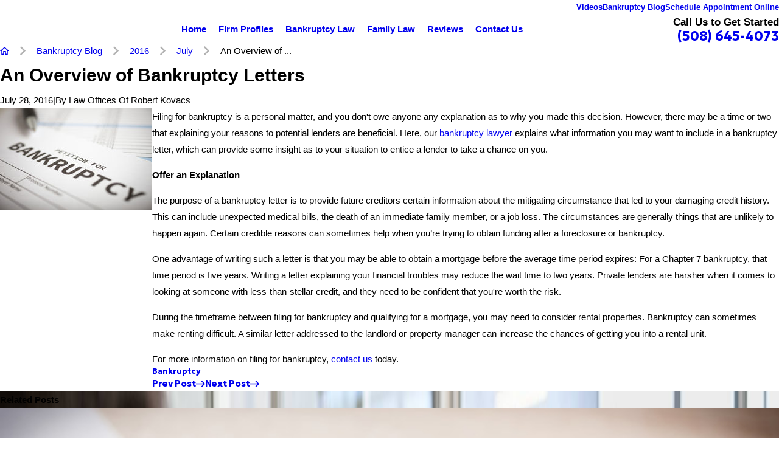

--- FILE ---
content_type: text/html; charset=utf-8
request_url: https://www.rkovacslaw.com/bankruptcy-blog/2016/july/an-overview-of-bankruptcy-letters/
body_size: 29960
content:
<!DOCTYPE html>
<html lang="en" data-anim="1" data-prlx="1" data-flr="0" data-i="i7os7_lvqbm" data-is="9bap5fj1o81" data-gmap="AIzaSyD8UFhynYEVoVqbIzCgIfme9a6DlGpEWOI" data-sa="UIuQZvqCkTtW5XcUghhGOXsCnhFreWrGI4YYkZmZHIVFoIr8UPz%2B1LdVAzJ3E19ghXT5pWZTdOQ7u%2BGl7TWmqp24hwOhlmXxAp3oat57OW63F88NvNH5PBe8mkmkG7PNBL7iYrmLycaE07K%2Bo4AQf%2BIoUZArVoEf3ZLzEFUabu31hAfB">
<head>
	<title>An Overview of Bankruptcy Letters</title>
	<link rel="canonical" href="https://www.rkovacslaw.com/bankruptcy-blog/2016/july/an-overview-of-bankruptcy-letters/"/>
	<meta content="text/html; charset=utf-8" http-equiv="Content-Type"/>
	<meta content="initial-scale=1" name="viewport"/>
	<meta http-equiv="X-UA-Compatible" content="IE=edge,chrome=1"/>
	<meta name="description" content="Are you familiar with bankruptcy letters and how they can effect your reputation with future creditors? Read here to find out more!"/>
	<meta property="og:type" content="website"/>
	<meta property="og:site_name" content="Kovacs Law, P.C."/>
	<meta property="og:url" content="https://www.rkovacslaw.com/bankruptcy-blog/2016/july/an-overview-of-bankruptcy-letters/"/>
	<meta property="og:title" content="An Overview of Bankruptcy Letters"/>
	<meta property="og:description" content="Are you familiar with bankruptcy letters and how they can effect your reputation with future creditors? Read here to find out more!"/>
	<meta property="og:image" content="https://www.rkovacslaw.com/images/143336302.jpg"/>
	<meta name="twitter:card" content="summary_large_image"/>
	<meta name="twitter:title" content="An Overview of Bankruptcy Letters"/>
	<meta name="twitter:description" content="Are you familiar with bankruptcy letters and how they can effect your reputation with future creditors? Read here to find out more!"/>
	<meta name="twitter:image" content="https://www.rkovacslaw.com/images/143336302.jpg"/>
	<meta property="article:publisher" content="https://www.facebook.com/pages/Law-Office-of-Robert-W-Kovacs-Jr/439657466157043"/>
	<meta name="google-site-verification" content="tyQiS2ZbFwqeBFaaO6iAnct8Rpq3uI_i_9ufZLpWW1A"/>
	<meta name="msvalidate.01" content="844B5FDE3059FA435474EF0DA45B5A7A"/>
	<meta name="audio-eye-hash" content="7a96f0a4446f31cdeac977854c1b1188"/>
	<style type="text/css">:root{--fnt-cnt-s:1rem;--fnt-cnt-lh:1.8;--fnt-itm-lh:1.8;--fnt-pl-s:1.125rem;--fnt-pl-s-mtp:1;--fnt-t-big-s:4rem;--fnt-t-big-lh:1.05;--fnt-t-big-s-mtp:1;--fnt-t-co-s:2.5rem;--fnt-t-co-lh:1;--fnt-t-co-s-mtp:1;--fnt-t-k-s:1rem;--fnt-t-k-lh:1.2;--fnt-t-k-s-mtp:1;--fnt-t-1-s:3rem;--fnt-t-1-lh:1;--fnt-t-1-s-mtp:1;--fnt-t-2-s:2rem;--fnt-t-2-lh:1.3;--fnt-t-2-s-mtp:1;--fnt-t-3-s:1.5rem;--fnt-t-3-lh:1.5;--fnt-t-3-s-mtp:1;--fnt-t-4-s:1.5rem;--fnt-t-4-lh:1.5;--fnt-t-4-s-mtp:1;--fnt-t-5-s:1.25rem;--fnt-t-5-lh:1.5;--fnt-t-5-s-mtp:1;--fnt-t-6-s:1.125rem;--fnt-t-6-lh:1.5;--fnt-t-6-s-mtp:1;--fnt-nv-pry-s:1rem;--fnt-nv-sec-s:0.89rem;--fnt-qte-s:3.5625rem;--fnt-qte-lh:1.1;--fnt-qte-s-mtp:1;--fnt-atr-s:1rem;--fnt-atr-lh:1;--fnt-atr-s-mtp:1;--fnt-phn-s:1.125rem;--fnt-phn-lh:1;--fnt-phn-s-mtp:1;--fnt-t-itm-s:1.5rem;--fnt-t-itm-lh:1.5;--fnt-t-itm-s-mtp:1;--fnt-t-nt-s:1rem;--fnt-t-nt-lh:1;--fnt-t-nt-s-mtp:1;--tag-s:1rem;--btn-v1-s:1rem;--btn-v1-lh:1.77;--btn-v2-s:1rem;--btn-v2-lh:1.1;--fnt-frm-lh:1.2;}body{font-family:var(--fnt-m);line-height:var(--fnt-cnt-lh);text-wrap:pretty;}li{line-height:var(--fnt-itm-lh);}.cnt-stl{font-size:var(--fnt-cnt-s);}.fnt_pl{font-size:calc(var(--fnt-pl-s) * var(--fnt-pl-s-mtp));}small i{font-weight:300;}[class*="fnt_"]{display:block;font-style:normal;word-break:break-word;}section header em{font-style:normal;}section header > strong,section header > a > strong,section header > b,section header > a > b{display:block;}.fnt_t-big{font-family:var(--fnt-t-big-ff);font-size:calc(var(--fnt-t-big-s) * var(--fnt-t-big-s-mtp));letter-spacing:var(--fnt-t-big-ls);line-height:var(--fnt-t-big-lh);font-weight:var(--fnt-t-big-w);text-transform:var(--fnt-t-big-tt);text-wrap:pretty;}.fnt_t-co{font-family:var(--fnt-t-co-ff);font-size:calc(var(--fnt-t-co-s) * var(--fnt-t-co-s-mtp));letter-spacing:var(--fnt-t-co-ls);line-height:var(--fnt-t-co-lh);font-weight:var(--fnt-t-co-w);text-transform:var(--fnt-t-co-tt);text-wrap:balance;}.fnt_t-k{font-family:var(--fnt-t-k-ff);font-size:calc(var(--fnt-t-k-s) * var(--fnt-t-k-s-mtp));letter-spacing:var(--fnt-t-k-ls);line-height:var(--fnt-t-k-lh);font-weight:var(--fnt-t-k-w);text-transform:var(--fnt-t-k-tt);}h1,.fnt_t-1,section header > :first-child:not( a,[class*='fnt_t'] ),section .cnt-stl:not(.xpnd) > :first-child:is( h1,h2,h3,h4,h5,h6 ){font-family:var(--fnt-t-1-ff);font-size:calc(var(--fnt-t-1-s) * var(--fnt-t-1-s-mtp));letter-spacing:var(--fnt-t-1-ls);line-height:var(--fnt-t-1-lh);font-weight:var(--fnt-t-1-w);text-transform:var(--fnt-t-1-tt);word-break:break-word;text-wrap:balance;}h2,.fnt_t-2,section header > *:nth-child(2):not(p),section .cnt-stl > :nth-child(2):is( h1,h2,h3,h4,h5,h6 ){font-family:var(--fnt-t-2-ff);font-size:calc(var(--fnt-t-2-s) * var(--fnt-t-2-s-mtp));letter-spacing:var(--fnt-t-2-ls);line-height:var(--fnt-t-2-lh);font-weight:var(--fnt-t-2-w);text-transform:var(--fnt-t-2-tt);text-wrap:balance;}h3,.fnt_t-3,aside header > *:first-child:not(a){font-family:var(--fnt-t-3-ff);font-size:calc(var(--fnt-t-3-s) * var(--fnt-t-3-s-mtp));letter-spacing:var(--fnt-t-3-ls);line-height:var(--fnt-t-3-lh);font-weight:var(--fnt-t-3-w);text-transform:var(--fnt-t-3-tt);}.fnt_t-4,.cnt-stl h4{font-family:var(--fnt-t-4-ff);font-size:calc(var(--fnt-t-4-s) * var(--fnt-t-4-s-mtp));letter-spacing:var(--fnt-t-4-ls);line-height:var(--fnt-t-4-lh);font-weight:var(--fnt-t-4-w);text-transform:var(--fnt-t-4-tt);}.fnt_t-5,.cnt-stl h5{font-family:var(--fnt-t-5-ff);font-size:calc(var(--fnt-t-5-s) * var(--fnt-t-5-s-mtp));letter-spacing:var(--fnt-t-5-ls);line-height:var(--fnt-t-5-lh);font-weight:var(--fnt-t-5-w);text-transform:var(--fnt-t-5-tt);}.fnt_t-6,.cnt-stl h6{font-family:var(--fnt-t-6-ff);font-size:calc(var(--fnt-t-6-s) * var(--fnt-t-6-s-mtp));letter-spacing:var(--fnt-t-6-ls);line-height:var(--fnt-t-6-lh);font-weight:var(--fnt-t-6-w);text-transform:var(--fnt-t-6-tt);}.fnt_nv-pry{font-family:var(--fnt-nv-pry-ff);font-size:var(--fnt-nv-pry-s);letter-spacing:var(--fnt-nv-pry-ls);font-weight:var(--fnt-nv-pry-w);text-transform:var(--fnt-nv-pry-tt);font-style:var(--fnt-nv-pry-fs);}.fnt_nv-sec{font-family:var(--fnt-nv-sec-ff);font-size:var(--fnt-nv-sec-s);letter-spacing:var(--fnt-nv-sec-ls);font-weight:var(--fnt-nv-sec-w);text-transform:var(--fnt-nv-sec-tt);font-style:var(--fnt-nv-sec-fs);}.fnt_qte{font-family:var(--fnt-qte-ff);font-size:calc(var(--fnt-qte-s) * var(--fnt-qte-s-mtp));letter-spacing:var(--fnt-qte-ls);line-height:var(--fnt-qte-lh);font-weight:var(--fnt-qte-w);text-transform:var(--fnt-qte-tt);font-style:var(--fnt-qte-fs);}.fnt_atr{font-family:var(--fnt-atr-ff);font-size:calc(var(--fnt-atr-s) * var(--fnt-atr-s-mtp));letter-spacing:var(--fnt-atr-ls);line-height:var(--fnt-atr-lh);font-weight:var(--fnt-atr-w);text-transform:var(--fnt-atr-tt);font-style:var(--fnt-atr-fs);}.fnt_phn{font-family:var(--fnt-phn-ff);font-size:calc(var(--fnt-phn-s) * var(--fnt-phn-s-mtp));letter-spacing:var(--fnt-phn-ls);line-height:var(--fnt-phn-lh);font-weight:var(--fnt-phn-w);}.fnt_t-itm{font-family:var(--fnt-t-itm-ff);font-size:calc(var(--fnt-t-itm-s) * var(--fnt-t-itm-s-mtp));letter-spacing:var(--fnt-t-itm-ls);line-height:var(--fnt-t-itm-lh);font-weight:var(--fnt-t-itm-w);text-transform:var(--fnt-t-itm-tt);}.fnt_t-nt{font-family:var(--fnt-t-nt-ff);font-size:calc(var(--fnt-t-nt-s) * var(--fnt-t-nt-s-mtp));letter-spacing:var(--fnt-t-nt-ls);line-height:var(--fnt-t-nt-lh);font-weight:var(--fnt-t-nt-w);text-transform:var(--fnt-t-nt-tt);}.tag{font-family:var(--tag-ff);font-size:var(--tag-s);letter-spacing:var(--tag-ls);font-weight:var(--tag-w);text-transform:var(--tag-tt);line-height:1;}.btn{font-family:var(--btn-v1-ff);font-size:var(--btn-v1-s);letter-spacing:var(--btn-v1-ls);line-height:var(--btn-v1-lh);font-weight:var(--btn-v1-w);text-transform:var(--btn-v1-tt);}.btn.v2{font-family:var(--btn-v2-ff);font-size:var(--btn-v2-s);letter-spacing:var(--btn-v2-ls);line-height:var(--btn-v2-lh);font-weight:var(--btn-v2-w);text-transform:var(--btn-v2-tt);}fieldset li label:not([class*="fnt_"]){font-family:var(--fnt-frm-ff);letter-spacing:var(--fnt-frm-ls);line-height:var(--fnt-frm-lh);font-weight:var(--fnt-frm-w);text-transform:var(--fnt-frm-tt);}@media screen and (min-width: 700px){:root{--fnt-t-big-s-mtp:1;--fnt-t-co-s-mtp:1;--fnt-t-sb-s-mtp:1;--fnt-t-1-s-mtp:1;--fnt-t-2-s-mtp:1;--fnt-t-3-s-mtp:1;--fnt-t-4-s-mtp:1;--fnt-t-5-s-mtp:1;--fnt-t-6-s-mtp:1;--fnt-phn-s-mtp:1;--fnt-pl-s-mtp:1;}}@media screen and (min-width: 1280px){:root{--fnt-t-big-s-mtp:1.3;--fnt-t-co-s-mtp:1.1;--fnt-t-sb-s-mtp:1.2;--fnt-t-k-s-mtp:1;--fnt-t-1-s-mtp:1.2;--fnt-t-2-s-mtp:1;--fnt-t-3-s-mtp:1.05;--fnt-t-4-s-mtp:1.05;--fnt-t-5-s-mtp:1.1;--fnt-t-6-s-mtp:1;--fnt-qte-s-mtp:1;--fnt-phn-s-mtp:1.3;--fnt-t-itm-s-mtp:1;--fnt-t-nt-s-mtp:1;}}@media screen and (min-width: 1500px){:root{--fnt-t-big-s-mtp:1.5;--fnt-t-co-s-mtp:1.2;--fnt-t-1-s-mtp:1.4;--fnt-t-2-s-mtp:.95;--fnt-t-3-s-mtp:1.11;--fnt-t-4-s-mtp:1.11;--fnt-t-5-s-mtp:1.24;--fnt-t-6-s-mtp:0.99;--fnt-t-itm-s-mtp:1.19;--fnt-phn-s-mtp:1.58;}}@media screen and (min-width: 1920px){:root{--fnt-t-big-s-mtp:2;--fnt-t-co-s-mtp:1.47;--fnt-t-sb-s-mtp:1.15;--fnt-t-1-s-mtp:1.74;--fnt-t-2-s-mtp:0.89;}}</style>
	<style type="text/css">:root{--buttons:#2292C2;--secondary:#80D0F6;--accent:#2292C2;--accent-alt:#F7F7F7;--link-alt:#86DAFF;--main-bg-alt:#1E2D49;--link:#2292C2;--inner-bg-alt:#364E7E;--primary:#1E2D49;--main-bg:#FFFFFF;--inner-bg:#F7F7F7;--text:#1E2D49;--primary-alt:#FFFFFF;--black:#000000;--secondary-alt:#FFFFFF;--text-alt:#FFFFFF;}</style>
	<style type="text/css">:root:is(html){--bdr-stl:solid;--bdr-w:1px;--bdr-clr-o:0.3;--bg-bx-o:1;--img-fg-sat:1;--img-fg-sep:0;--img-fg-brt:1;--img-fg-con:1;--img-fg-blr:0px;--img-fg-o:1;--img-bg-o:1;--img-bg-sat:1;--img-bg-sep:0;--img-bg-brt:1;--img-bg-con:1;--img-bg-blr:0px;--vid-bg-o:1;--btn-txt-clr:var(--text-alt);--btn-txt-clr-lt:var(--text);--btn-bg-clr-lt:var(--inner-bg);--btn-txt-clr-lt-alt:var(--text-alt);--btn-bg-clr-lt-alt:var(--main-bg-alt);--btn-txt-clr-dk:var(--text-alt);--btn-bg-clr-dk:var(--buttons);--btn-txt-clr-dk-alt:var(--text-alt);--btn-bg-clr-dk-alt:var(--main-bg-alt);--bx-sdw-dsk-x:0.1em;--bx-sdw-dsk-y:0.1em;--bx-sdw-dsk-blr:0.1em;--bx-sdw-dsk-o:0;--bx-sdw-x:0.1em;--bx-sdw-y:0.1em;--bx-sdw-blr:0.5em;--bx-sdw-o:0;--bx-sdw-crd-x:0.2em;--bx-sdw-crd-y:0.2em;--bx-sdw-crd-blr:0.5em;--bx-sdw-crd-o:0;--bg-bx-o:0.9;--bdr-rds:0.333rem;--bdr-bl-rds:1;--bdr-br-rds:1;--bdr-tl-rds:1;--bdr-tr-rds:1;--bdr-rds-crd:0.333rem;--bdr-bl-rds-crd:1;--bdr-br-rds-crd:1;--bdr-tl-rds-crd:1;--bdr-tr-rds-crd:1;--frm-bdr-stl:solid;--frm-bdr-w:1px;--frm-bdr-rds:0.333rem;--flx-gap:8.9rem;--fncy-imgs-ovp-a:2.222rem;--g-cnt-k-ttl-m:0.8rem;--g-cnt-ttl-ttl-m:0.55rem;--g-cnt-ttl-cnt-m:1rem;--g-cnt-full-img-m:1.5rem;--g-trn-sp:.3s;--g-trn-tf:ease;--grd-sp:1.333rem;--grd-sml-mpt:0.8;--grd-lrg-mpt:1.3;--grd-sp-sml:calc(var(--grd-sp) * var(--grd-sml-mpt));--grd-sp-lrg:calc(var(--grd-sp) * var(--grd-lrg-mpt));--grd-sp-dyn:var(--grd-sp);--mn-t:58.4rem;--mn-w:88rem;--mn-f:22.467rem;--mn_ch-w:82ch;--mn-sys:var(--mn-t);--mn_min:70vw;--mn_min-t:41vw;--mn_max:90vw;--py-i-s:1.4rem;--rvw-str-clr:#FFD80A;--rvw-str-s:1.5rem;--rvw-str-o:.5;--sl-trn-sp:.6s;--sl-trn-tf:ease;--sl-sa-s:1.1rem;--so-i-s:1.4rem;--sp-hp:2rem;--sp-vp:3.5rem;--sp-qk:1rem;--sp-vm:40;--sp-vm-mbl:30;--sp-vp-min:6.3%;--sp-vp-max:10%;--sp-vp-mn:7.4;--sp-vp-mx:10;--sp-hp-min:8%;--sp-hp-max:10%;--sp-hp-mn:8%;--sp-hp-mx:10%;--sp-vp-mmc:clamp(calc(var(--sp-vp-mn) * 1vw), var(--sp-vp), calc(var(--sp-vp-mx) * 1vw));--sp-vm-clc:calc((var(--sp-vm-mbl) * 1px) + (var(--sp-vm) - var(--sp-vm-mbl)) * ((100vw - 320px) / (1920 - 320)));--svg-con-bdr-r:50%;--svg-con-s:0.56rem;--tag-pd-v:0.4em;--tag-pd-h:1em;--tag-bdr-rds:5em;--bg-bx-bdr-thc:4px;--bg-bx-bdr-clr-o:1;[data-role="scroller"]{--sl-sa-pd-mtp:2.5;}}header:has(.hdr.lt-bg:not(.alt-bg)) + main > section.lt-bg[class*="pd_v"]:not(.alt-bg,.bg-image):first-child,header:has(.hdr.lt-bg.alt-bg) + main > section.lt-bg.alt-bg[class*="pd_v"]:not(.bg-image):first-child,header:has(.hdr.dk-bg:not(.alt-bg)) + main > section.dk-bg[class*="pd_v"]:not(.alt-bg,.bg-image):first-child,header:has(.hdr.dk-bg.alt-bg) + main > section.dk-bg.alt-bg[class*="pd_v"]:not(.bg-image):first-child{padding-top:clamp(calc(var(--sp-vp-min) * 0.5), var(--sp-vp), calc(var(--sp-vp-max) * 0.5) );}main:has( > section:last-child:is(.lt-bg[class*="pd_v"]:not(.alt-bg,.bg-image))) + footer > section.lt-bg[class*="pd_v"]:not(.alt-bg,.bg-image):first-child,main:has( > section:last-child:is(.lt-bg.alt-bg[class*="pd_v"]:not(.bg-image))) + footer > section.lt-bg.alt-bg[class*="pd_v"]:not(.bg-image):first-child,main:has( > section:last-child:is(.dk-bg[class*="pd_v"]:not(.alt-bg,.bg-image))) + footer > section.dk-bg[class*="pd_v"]:not(.alt-bg,.bg-image):first-child,main:has( > section:last-child:is(.dk-bg.alt-bg[class*="pd_v"]:not(.bg-image))) + footer > section.dk-bg.alt-bg[class*="pd_v"]:not(.bg-image):first-child,main:has( > form:last-child > section:is(.lt-bg[class*="pd_v"]:not(.alt-bg,.bg-image))) + footer > section.lt-bg[class*="pd_v"]:not(.alt-bg,.bg-image):first-child,main:has( > form:last-child > section:is(.lt-bg.alt-bg[class*="pd_v"]:not(.bg-image))) + footer > section.lt-bg.alt-bg[class*="pd_v"]:not(.bg-image):first-child,main:has( > form:last-child > section:is(.dk-bg[class*="pd_v"]:not(.alt-bg,.bg-image))) + footer > section.dk-bg[class*="pd_v"]:not(.alt-bg,.bg-image):first-child,main:has( > form:last-child > section:is(.dk-bg.alt-bg[class*="pd_v"]:not(.bg-image))) + footer > section.dk-bg.alt-bg[class*="pd_v"]:not(.bg-image):first-child{padding-top:0;}.svg-con{border-radius:var(--svg-con-bdr-r);padding:var(--svg-con-s);background-color:var(--buttons);color:var(--btn-txt-clr);display:flex;justify-content:center;align-items:center;font-size:calc(var(--svg-con-s) * 2);&.sml{--svg-con-s:0.45rem;}}button:focus-visible{outline:-webkit-focus-ring-color auto 1px;}@media screen and (min-width:1280px){[class*="shf"]{> .mn_tn{--con-w:clamp(var(--mn_min-t), var(--mn-t), var(--mn_max)) !important;}}}@media screen and (min-width:1280px){section.pnl_l{[class*="ta_"]{text-align:left;}header{text-align:left;}.flr_hd{margin-left:0;margin-right:auto;}.crd{text-align:initial;}}section.pnl_c{[class*="ta_"]:not(.crd){text-align:center;}header{text-align:center;}.flr_hd{margin-left:auto;margin-right:auto;}.pnl_f{display:block !important;&[class*="flx-at-"]{margin-top:var(--sp-vm-clc);}}.crd{text-align:initial;}}section.pnl_r{[class*="ta_"]:not(.crd){text-align:right;}header{text-align:right;}.flr_hd{margin-right:0;margin-left:auto;}.crd{text-align:initial;}}}@media screen and (min-width:700px){:root{--fnt-s-mtp:1 !important;}}@media screen and (min-width:1280px){:root{--mn_min:60vw;}:where(.sd-zn,.cnt-zn) > * + *{margin-top:calc(var(--sp-vm-clc) * 1) !important;}[class*="mn_"].sys_w{max-width:clamp(var(--mn_min), var(--mn-sys), var(--mn_max));}.lt-bg[class*="pd_v"]:not(.alt-bg,.bg-image) + .lt-bg[class*="pd_v"]:not(.alt-bg,.bg-image),.lt-bg.alt-bg[class*="pd_v"]:not(.bg-image) + .lt-bg.alt-bg[class*="pd_v"]:not(.bg-image),.dk-bg[class*="pd_v"]:not(.alt-bg,.bg-image) + .dk-bg[class*="pd_v"]:not(.alt-bg,.bg-image),.dk-bg.alt-bg[class*="pd_v"]:not(.bg-image) + .dk-bg.alt-bg[class*="pd_v"]:not(.bg-image){padding-top:0;}.lt-bg[class*="pd_v"]:not(.alt-bg,.bg-image) + form .lt-bg[class*="pd_v"]:not(.alt-bg,.bg-image),.lt-bg.alt-bg[class*="pd_v"]:not(.bg-image) + form .lt-bg.alt-bg[class*="pd_v"]:not(.bg-image),.dk-bg[class*="pd_v"]:not(.alt-bg,.bg-image) + form .dk-bg[class*="pd_v"]:not(.alt-bg,.bg-image),.dk-bg.alt-bg[class*="pd_v"]:not(.bg-image) + form .dk-bg.alt-bg[class*="pd_v"]:not(.bg-image){padding-top:0;}form:has( .lt-bg[class*="pd_v"]:not(.alt-bg,.bg-image) ) + .lt-bg[class*="pd_v"]:not(.alt-bg,.bg-image),form:has( .lt-bg.alt-bg[class*="pd_v"]:not(.bg-image) ) + .lt-bg.alt-bg[class*="pd_v"]:not(.bg-image),form:has( .dk-bg[class*="pd_v"]:not(.alt-bg,.bg-image) ) + .dk-bg[class*="pd_v"]:not(.alt-bg,.bg-image),form:has( .dk-bg.alt-bg[class*="pd_v"]:not(.bg-image) ) + .dk-bg.alt-bg[class*="pd_v"]:not(.bg-image){padding-top:0;}form:has( .lt-bg[class*="pd_v"]:not(.alt-bg,.bg-image) ) + form > .lt-bg[class*="pd_v"]:not(.alt-bg,.bg-image) ,form:has( .lt-bg.alt-bg[class*="pd_v"]:not(.bg-image) ) + form > .lt-bg.alt-bg[class*="pd_v"]:not(.bg-image),form:has( .dk-bg[class*="pd_v"]:not(.alt-bg,.bg-image) ) + form > .dk-bg[class*="pd_v"]:not(.alt-bg,.bg-image) ,form:has( .dk-bg.alt-bg[class*="pd_v"]:not(.bg-image) ) + form > .dk-bg.alt-bg[class*="pd_v"]:not(.bg-image){padding-top:0;}.fncy-imgs{> *:first-child{margin-right:calc(var(--fncy-imgs-ovp-a) * -1);}> *:last-child{margin-left:calc(var(--fncy-imgs-ovp-a) * -1);}}}@media screen and (max-width:1279px){:root{--sp-vp-max-mbl:16%;}}</style>
	<style type="text/css">:root{--btn-trn-sp:0.3s;--btn-trn-tf:ease;}.lt-bg{.btn.v1{--btn-bg:var(--buttons);--btn-clr:var(--text);&.alt{--btn-clr:var(--btn-txt-clr-dk);}}.ulk-bg,.alt-bg{.btn.v1{--btn-clr:var(--btn-txt-clr-dk);&.alt{--btn-clr:var(--btn-txt-clr-dk);}}[popover].pop .lt-bg .btn.v1{--btn-clr:var(--text);}}}.dk-bg{.btn.v1{--btn-bg:var(--buttons);--btn-clr:var(--text-alt);&.alt{--btn-clr:var(--btn-txt-clr-dk);}}.ulk-bg,.alt-bg{.btn.v1{--btn-clr:var(--btn-txt-clr-lt);&.alt{--btn-clr:var(--btn-txt-clr-dk);}}}}@media(hover: hover) and (pointer: fine){.lt-bg{&:is(a:hover,a:focus-visible) .btn.v1,a:is(:hover,:focus-visible) .btn.v1,.btn.v1:is(:hover,:focus-visible){--btn-bg:var(--main-bg-alt);--btn-clr:var(--text-alt);background-color:var(--btn-bg);border-color:var(--btn-bg);&.alt{--btn-bg:var(--main-bg-alt);--btn-clr:var(--text-alt);background-color:var(--btn-bg);}}.ulk-bg,.alt-bg{&:is(a:hover,a:focus-visible) .btn.v1,a:is(:hover,:focus-visible) .btn.v1,.btn.v1:is(:hover,:focus-visible){--btn-bg:var(--main-bg);--btn-clr:var(--text);border-color:var(--btn-bg);&.alt{--btn-bg:var(--main-bg);--btn-clr:var(--text);background-color:var(--btn-bg);}}[popover].pop .lt-bg{&:is(a:hover,a:focus-visible) .btn.v1,a:is(:hover,:focus-visible) .btn.v1,.btn.v1:is(:hover,:focus-visible){--btn-bg:var(--main-bg-alt);--btn-clr:var(--text-alt);background-color:var(--btn-bg);}}}}.dk-bg{&:is(a:hover,a:focus-visible) .btn.v1,a:is(:hover,:focus-visible) .btn.v1,.btn.v1:is(:hover,:focus-visible){--btn-bg:var(--main-bg);--btn-clr:var(--text);background-color:var(--btn-bg);border-color:var(--btn-bg);&.alt{--btn-bg:var(--main-bg);--btn-clr:var(--text);background-color:var(--btn-bg);}}.ulk-bg,.alt-bg{&:is(a:hover,a:focus-visible) .btn.v1,a:is(:hover,:focus-visible) .btn.v1,.btn.v1:is(:hover,:focus-visible){--btn-bg:var(--main-bg-alt);--btn-clr:var(--text-alt);border-color:var(--btn-bg);&.alt{--btn-bg:var(--main-bg-alt);--btn-clr:var(--text-alt);background-color:var(--btn-bg);}}}}}.btn{position:relative;z-index:1;display:inline-flex;align-items:center;justify-content:center;column-gap:0.5em;text-align:center;&.v1{--btn-v1-pd-t:.75rem;--btn-v1-pd-b:.75rem;--btn-v1-pd-l:1rem;--btn-v1-pd-r:1rem;--btn-v1-pd:var(--btn-v1-pd-t) var(--btn-v1-pd-r) var(--btn-v1-pd-b) var(--btn-v1-pd-l);--btn-v1-bdr-w:2px;--btn-v1-bdr-stl:solid;--btn-v1-bdr-rds-t:0rem;--btn-v1-bdr-rds-b:0rem;--btn-v1-bdr-rds-l:0rem;--btn-v1-bdr-rds-r:0rem;--btn-v1-bdr-rds:var(--btn-v1-bdr-rds-t) var(--btn-v1-bdr-rds-r) var(--btn-v1-bdr-rds-b) var(--btn-v1-bdr-rds-l);--btn-v1-bx-sdw-x:0rem;--btn-v1-bx-sdw-y:0rem;--btn-v1-bx-sdw-blr:1rem;--btn-v1-bx-sdw-o:0;color:var(--btn-clr);padding:var(--btn-v1-pd);border-color:var(--btn-bg);border-width:var(--btn-v1-bdr-w);border-style:var(--btn-v1-bdr-stl);border-radius:var(--btn-v1-bdr-rds);box-shadow:var(--btn-v1-bx-sdw-x) var(--btn-v1-bx-sdw-y) var(--btn-v1-bx-sdw-blr) hsl(from var(--black) h s l / var(--btn-v1-bx-sdw-o));transition:background-color var(--btn-trn-sp) var(--btn-trn-tf) 0s, color var(--btn-trn-sp) var(--btn-trn-tf) 0s, border-color var(--btn-trn-sp) var(--btn-trn-tf) 0s;&.alt{--btn-bg:var(--buttons);background-color:var(--btn-bg);}&.sml{--btn-v1-pd-v-mtp:0.5;--btn-v1-pd-h-mtp:0.5;--btn-v1-pd:calc(var(--btn-v1-pd-t) * var(--btn-v1-pd-v-mtp)) calc(var(--btn-v1-pd-r) * var(--btn-v1-pd-h-mtp)) calc(var(--btn-v1-pd-b) * var(--btn-v1-pd-v-mtp)) calc(var(--btn-v1-pd-l) * var(--btn-v1-pd-h-mtp));}}&.v2{--btn-v2-pd-t:0.6rem;--btn-v2-pd-b:0.6rem;--btn-v2-pd-l:0.7rem;--btn-v2-pd-r:0.7rem;--btn-v2-pd:var(--btn-v2-pd-t) var(--btn-v2-pd-r) var(--btn-v2-pd-b) var(--btn-v2-pd-l);color:inherit;padding:var(--btn-v2-pd);&::before,&::after{content:'';position:absolute;width:0;height:0;left:0;border-style:solid;transform-origin:bottom center;}&::before{bottom:0;width:100%;border-width:0 0 1px 1px;transition:height 0.2s linear 0.4s;}&::after{top:0;opacity:0;border-width:1px 1px 0 0;transition:width 0.2s linear 0.2s, height 0.2s linear, opacity 0s linear 0.4s;}}}@media(hover: hover) and (pointer: fine){&:is(a:hover,a:focus-visible) .btn.v2,a:is(:hover,:focus-visible) .btn.v2,.btn.v2:is(:hover,:focus-visible){&::before,&::after{height:100%;}&::before{transition:height 0.2s linear;}&::after{width:100%;opacity:1;transition:width 0.2s linear 0.2s, height 0.2s linear 0.4s, opacity 0s linear 0.2s;}}}</style>
	<style type="text/css"></style>
	<style type="text/css">:root{--buttons:#2292C2;--secondary:#80D0F6;--accent:#2292C2;--accent-alt:#F7F7F7;--link-alt:#86DAFF;--main-bg-alt:#1E2D49;--link:#2292C2;--inner-bg-alt:#364E7E;--primary:#1E2D49;--main-bg:#FFFFFF;--inner-bg:#F7F7F7;--text:#1E2D49;--primary-alt:#FFFFFF;--black:#000000;--secondary-alt:#FFFFFF;--text-alt:#FFFFFF;--fnt-t:'Geologica', sans-serif;--fnt-m:'Rotobo', sans-serif;--fnt-t-big-ff:var(--fnt-t);--fnt-t-big-ls:0em;--fnt-t-big-w:700;--fnt-t-big-tt:none;--fnt-t-co-ff:var(--fnt-t);--fnt-t-co-ls:0em;--fnt-t-co-w:400;--fnt-t-co-tt:none;--fnt-t-k-ff:var(--fnt-m);--fnt-t-k-ls:0.1em;--fnt-t-k-w:700;--fnt-t-k-tt:uppercase;--fnt-t-1-ff:var(--fnt-t);--fnt-t-1-ls:0em;--fnt-t-1-w:700;--fnt-t-1-tt:none;--fnt-t-2-ff:var(--fnt-m);--fnt-t-2-ls:0em;--fnt-t-2-w:400;--fnt-t-2-tt:none;--fnt-t-3-ff:var(--fnt-m);--fnt-t-3-ls:0em;--fnt-t-3-w:400;--fnt-t-3-tt:none;--fnt-t-4-ff:var(--fnt-m);--fnt-t-4-ls:0em;--fnt-t-4-w:700;--fnt-t-4-tt:none;--fnt-t-5-ff:var(--fnt-m);--fnt-t-5-ls:0em;--fnt-t-5-w:400;--fnt-t-5-tt:none;--fnt-t-6-ff:var(--fnt-m);--fnt-t-6-ls:0em;--fnt-t-6-w:700;--fnt-t-6-tt:none;--fnt-nv-pry-ff:var(--fnt-m);--fnt-nv-pry-ls:0em;--fnt-nv-pry-w:700;--fnt-nv-pry-tt:none;--fnt-nv-pry-fs:normal;--fnt-nv-sec-ff:var(--fnt-m);--fnt-nv-sec-ls:0em;--fnt-nv-sec-w:700;--fnt-nv-sec-tt:none;--fnt-nv-sec-fs:normal;--fnt-qte-ff:var(--fnt-t);--fnt-qte-ls:0em;--fnt-qte-w:700;--fnt-qte-tt:none;--fnt-qte-fs:none;--fnt-atr-ff:var(--fnt-m);--fnt-atr-ls:0em;--fnt-atr-w:700;--fnt-atr-tt:none;--fnt-atr-fs:none;--fnt-phn-ff:var(--fnt-t);--fnt-phn-ls:0em;--fnt-phn-w:700;--fnt-t-itm-ff:var(--fnt-m);--fnt-t-itm-ls:0em;--fnt-t-itm-w:600;--fnt-t-itm-tt:none;--fnt-t-nt-ff:var(--fnt-m);--fnt-t-nt-ls:0em;--fnt-t-nt-w:400;--fnt-t-nt-tt:none;--tag-ff:var(--fnt-m);--tag-ls:0em;--tag-w:700;--tag-tt:none;--btn-v1-ff:var(--fnt-t);--btn-v1-ls:0em;--btn-v1-w:700;--btn-v1-tt:none;--btn-v2-ff:var(--fnt-t);--btn-v2-ls:0em;--btn-v2-w:700;--btn-v2-tt:none;--fnt-frm-ff:var(--fnt-m);--fnt-frm-ls:0em;--fnt-frm-w:400;--fnt-frm-tt:none;--full:100%;--half:50%;--third:33.333%;--fourth:25%;--fifth:20%;--sixth:16.666%;--seventh:14.285%;--two-3rds:66.666%;--three-4ths:75%;--three-8ths:37.5%;--five-8ths:62.5%;--four-5ths:80%;--min-fnt-s:0.938rem;--max-fnt-s:1rem;--clp-rng-1:0.7520rem;--clp-rng-2:0.7936vw;--clp-rng:calc(var(--clp-rng-1) + var(--clp-rng-2) );--mn_wth:clamp(var(--mn_min), var(--mn-f), var(--mn_max));--mn_ch-w:67ch;--shf-off-a:calc(((100vw - clamp(var(--mn_min), var(--mn-f), var(--mn_max)) ) / 2));--opacity:var(--img-fg-o);--filter:saturate(var(--img-fg-sat)) sepia(var(--img-fg-sep)) brightness(var(--img-fg-brt)) contrast(var(--img-fg-con)) blur(var(--img-fg-blr));--flr-bx-w:75;--flr-bx-w-mbl:75;--flr-bx-h:15;--flr-bx-h-mbl:( var(--flr-bx-h) * ( var(--flr-bx-w-mbl) / var(--flr-bx-w) ) );--flr-mrg-tp:0rem;--flr-mrg-bt:1.5rem;--flr-bx-w-clc:calc((var(--flr-bx-w-mbl) * 1px) + (var(--flr-bx-w) - var(--flr-bx-w-mbl)) * ((100vw - 320px) / (1920 - 320)));--flr-bx-h-clc:calc((var(--flr-bx-h-mbl) * 1px) + (var(--flr-bx-h) - var(--flr-bx-h-mbl)) * ((100vw - 320px) / (1920 - 320)));--hvr-trns:transform var(--g-trn-sp) var(--g-trn-tf) 0s, opacity var(--g-trn-sp) var(--g-trn-tf) 0s, filter var(--g-trn-sp) var(--g-trn-tf) 0s;--hvr-y-amt:2rem;--valid-color:#8AC74C;--invalid-color:#F34039;--highlight-color:#0066EE;--lt-fnt-big:var(--primary);--lt-fnt-co:var(--primary);--lt-fnt-k:var(--secondary);--lt-fnt-1:var(--primary);--lt-fnt-2:var(--secondary);--lt-fnt-3:var(--secondary);--lt-fnt-4:var(--primary);--lt-fnt-5:var(--secondary);--lt-fnt-6:var(--secondary);--lt-fnt-itm:var(--primary);--lt-fnt-nt:var(--text);--lt-fnt-qte:var(--text);--lt-fnt-atr:var(--text);--lt-fnt-phn:var(--text);--lt-frm-lbl:var(--text);--lt-flr-hdr-clr:var(--accent);--dk-fnt-big:var(--text-alt);--dk-fnt-co:var(--primary-alt);--dk-fnt-k:var(--secondary-alt);--dk-fnt-1:var(--text-alt);--dk-fnt-2:var(--secondary-alt);--dk-fnt-3:var(--secondary-alt);--dk-fnt-4:var(--text-alt);--dk-fnt-5:var(--secondary-alt);--dk-fnt-6:var(--text-alt);--dk-fnt-itm:var(--text-alt);--dk-fnt-nt:var(--text-alt);--dk-fnt-qte:var(--text-alt);--dk-fnt-atr:var(--text-alt);--dk-fnt-phn:var(--text-alt);--dk-frm-lbl:var(--text-alt);--dk-flr-hdr-clr:var(--accent-alt);--sp-t-mpt-10:.2;--sp-t-mpt-20:.4;--sp-t-mpt-30:.6;--sp-t-mpt-40:.8;--sp-t-mpt-60:1.2;--sp-t-mpt-70:1.4;--sp-t-mpt-80:1.6;--sp-t-mpt-90:1.8;--ftr-lg-mx-wd:288;--ftr-lg-mx-wd-mbl:170;--ftr-lg-mx-wd-clc:calc((var(--ftr-lg-mx-wd-mbl) * 1px) + (var(--ftr-lg-mx-wd) - var(--ftr-lg-mx-wd-mbl)) * ((100vw - 320px) / (1920 - 320)));--ui-scroll-brd-rds:12px;--ui-scroll-w:0.278rem;--hdr-mnu-btn-s:2.2rem;--hdr-phn-icn-s:1.3rem;--hdr-lg-mx-wd:398;--hdr-lg-mx-wd-mbl:170;--hdr-lg-mx-wd-clc:calc((var(--hdr-lg-mx-wd-mbl) * 1px) + (var(--hdr-lg-mx-wd) - var(--hdr-lg-mx-wd-mbl)) * ((100vw - 320px) / (1920 - 320)));--hdr-lg-mx-ht:200;--hdr-lg-mx-ht-mbl:120;--hdr-lg-mx-ht-clc:calc((var(--hdr-lg-mx-ht-mbl) * 1px) + (var(--hdr-lg-mx-ht) - var(--hdr-lg-mx-ht-mbl)) * ((100vw - 320px) / (1920 - 320)));--hdr-lg-sp:100;--hdr-lg-sp-lpt:50;--hdr-lg-sp-clc:calc((var(--hdr-lg-sp-lpt) * 1px) + (var(--hdr-lg-sp) - var(--hdr-lg-sp-lpt)) * ((100vw - 1280px) / (1920 - 1280)));--hdr-nv-sp:32;--hdr-nv-sp-lpt:20;--hdr-nv-sp-clc:calc((var(--hdr-nv-sp-lpt) * 1px) + (var(--hdr-nv-sp) - var(--hdr-nv-sp-lpt)) * ((100vw - 1280px) / (1920 - 1280)));--hdr-bnr-icn-sz:1.2em;--stf-img-h:1;--rvw-str-gp:3px;--rvw-str-clr:#FFD80A;--rvw-str-s:1.5rem;--rvw-str-o:0.5;--stf-img-h:0.96;--fnt-t-3-s:1.3rem;--fnt-t-4-s:null;--fnt-t-5-s:null;--fnt-t-big-s:2.5rem;--fnt-atr-s:null;--fnt-t-co-s:1.5rem;--fnt-t-itm-s:1.3rem;--fnt-pl-s:null;--fnt-t-nt-s:null;--fnt-qte-s:1.5rem;--fnt-t-1-s:1.8rem;--tag-tt:capitalize;--tag-ff:var(--fnt-t);--tag-s:0.875rem;--fnt-t-3-ff:var(--fnt-t);--fnt-t-3-w:600;--fnt-t-2-s:1.4rem;}html{font-size:clamp(var(--min-fnt-s), var(--clp-rng), var(--max-fnt-s));-webkit-tap-highlight-color:transparent;-webkit-font-smoothing:antialiased;text-size-adjust:100%;scroll-behavior:smooth;}*,::before,::after{box-sizing:border-box;}body{font-size:100%;margin:0px;overflow-x:clip;}ol,ul{list-style:none;padding:0px;margin:0px;}a[href^="tel"]{cursor:default;}img{max-width:100%;}.rlt{position:relative;}.blk{display:block;}[class*="gp_sp"]{gap:var(--grd-sp-dyn);}svg{height:1em;width:1em;fill:currentcolor;}svg *{pointer-events:none;}[class*="prlx"],[class*="anm_"]{will-change:transform, opacity;}img,video,source{transition:filter var(--g-trn-sp) var(--g-trn-tf) .3s, opacity var(--g-trn-sp) var(--g-trn-tf) .3s;}section{position:relative;}[class*="mn_"]{width:100%;max-width:var(--mn_wth);margin-inline:auto;position:relative;}[class*="sw-"],[class*="flx-at-"][class*="sw-"]{display:none;}[class*="hd-"]{display:block;}.full{width:var(--full);}.half{width:var(--half);}.five-8ths{width:var(--five-8ths);}a{text-decoration:none;transition:color var(--g-trn-sp) var(--g-trn-tf) 0s;}button{border:none;text-align:inherit;font-family:inherit;font-size:inherit;line-height:inherit;outline:none;cursor:pointer;margin:0px;padding:0px;background-color:transparent;color:inherit;}.dk-lg,.lt-lg,.lt-bg .bg-bx:not(.lk-bg) .dk-lg,.dk-bg .bg-bx:not(.lk-bg) .lt-lg{display:none;}.lt-bg .dk-lg,.dk-bg .lt-lg,.lt-bg :is(.ulk-bg,.alt-bg) .lt-lg,.dk-bg :is(.ulk-bg,.alt-bg) .dk-lg{display:block;}img{display:block;}picture{display:block;}picture img{width:100%;}picture img:where([src*=".jpg"],[src*=".webp"]),picture img.static-map{object-fit:cover;}.bg{position:absolute;left:0px;top:0px;width:100%;height:100%;overflow:hidden;}.bg img{position:relative;left:50%;top:50%;width:calc(100% + 2px);height:calc(100% + 2px);transform:translate(-50%, -50%);}.bg-bx{position:relative;z-index:1;}[class*="ta_"]{text-align:center;}[class*="bdr_"]{border-color:hsl(from var(--text-color) h s l / var(--bdr-clr-o));border-style:var(--bdr-stl);border-width:0px;}.bdr_bt{border-bottom-width:var(--bdr-w);}[class*="bdr-rds"]{border-radius:calc(var(--bdr-rds) * var(--bdr-tl-rds)) calc(var(--bdr-rds) * var(--bdr-tr-rds)) calc(var(--bdr-rds) * var(--bdr-br-rds)) calc(var(--bdr-rds) * var(--bdr-bl-rds));}.bx-sdw{box-shadow:var(--bx-sdw-x) var(--bx-sdw-y) var(--bx-sdw-blr) hsl(from var(--black) h s l / var(--bx-sdw-o));}picture img{opacity:var(--opacity);filter:var(--filter);}.bg-image,.ovrly{--opacity:var(--img-bg-o);--filter:saturate(var(--img-bg-sat)) sepia(var(--img-bg-sep)) brightness(var(--img-bg-brt)) contrast(var(--img-bg-con)) blur(var(--img-bg-blr));}.mstg-tls{--opacity:var(--mstg-img-fg-o);--filter:saturate(var(--mstg-img-fg-sat)) sepia(var(--mstg-img-fg-sep)) brightness(var(--mstg-img-fg-brt)) contrast(var(--mstg-img-fg-con)) blur(var(--mstg-img-fg-blr));}.mstg-tls.bg-image,.mstg-tls .ovrly{--opacity:var(--mstg-img-bg-o);--filter:saturate(var(--mstg-img-bg-sat)) sepia(var(--mstg-img-bg-sep)) brightness(var(--mstg-img-bg-brt)) contrast(var(--mstg-img-bg-con)) blur(var(--mstg-img-bg-blr));}[class*="ta_"]{@media screen and (min-width: 1280px){&[class*="l-1280"]{& .input-text #Consent + small{text-align:left;}}&[class*="r-1280"]{& .input-text #Consent + small{text-align:right;}}}}:where(.lt-bg,.dk-bg){--blt-clr:var(--buttons);background-color:var(--background);color:var(--text-color);@media(hover: hover) and (pointer: fine){& a:is(:hover,:focus-visible,.selected),& button:is(:hover,:focus-visible),& [data-role="arrows"] button:is(:hover,:focus-visible){color:var(--link-hover);}}}:where(.lt-bg,.dk-bg) .bg-bx{color:var(--text-color);}:where(.lt-bg,.dk-bg) .bg-bx:not(.no-bg,.bdr-bg){background-color:var(--inner-theme);}:where(.lt-bg,.dk-bg) .bg-bx .bg-bx{--inner-theme:var(--background);}:where(.lt-bg,.dk-bg) a,:where(.lt-bg,.dk-bg) button{color:var(--link-color);}:where(.lt-bg,.dk-bg) :is(h1,h2,h3,h4,h5,h6,[class*="fnt_"]:not(a),header > :first-child:not(a)){color:var(--title-color);}:where(.lt-bg,.dk-bg) .fnt_t-big{--title-color:var(--fnt-t-big);}:where(.lt-bg,.dk-bg) h2,:where(.lt-bg,.dk-bg) .fnt_t-2,:where(.lt-bg,.dk-bg) header > :nth-child(2):not(p),:where(.lt-bg,.dk-bg) .cnt-stl > :nth-child(2):is(h1,h2,h3,h4,h5,h6){--title-color:var(--fnt-t-2);}:where(.lt-bg,.dk-bg) h6,:where(.lt-bg,.dk-bg) .fnt_t-6{--title-color:var(--fnt-t-6);}:where(.lt-bg,.dk-bg) [href^="tel"]:not([class*="btn"]){--link-color:var(--fnt-phn);--link-hover:var(--fnt-phn);}:where(.lt-bg,.dk-bg) .btn-clr{background-color:var(--background);color:var(--text-color);transition:background-color var(--btn-trn-sp) var(--btn-trn-tf) 0s, color var(--btn-trn-sp) var(--btn-trn-tf) 0s;}:where(.lt-bg,.dk-bg) [class*="clr-"]{color:var(--text-color);}[class*="flx"]{align-items:stretch;align-content:space-around;display:flex;}[class*="flx"][class*="flx-at-"]:not([class*="sw-"]){display:block;}[class*="flx"]:is(.f_gp) > :has(.cnt-stl),[class*="flx"] .ato{flex:1 1 auto;}[class*="flx"] .fit{flex:0 0 auto;}.f_c{justify-content:center;}.f_r{justify-content:flex-end;}.f_sb{justify-content:space-between;}.f_m{align-items:center;}.f_wrp{flex-wrap:wrap;}[class*="pd_v"]{--pd-v:clamp(var(--sp-vp-min), var(--sp-vp), var(--sp-vp-max));padding-block:var(--pd-v);@media screen and (min-width: 700px){&[class*="v-30"]{--pd-v:clamp(calc(var(--sp-vp-min) * 0.5), var(--sp-vp), calc(var(--sp-vp-max) * 0.5) );}}}[class*="pd_h"]{--pd-h:clamp(var(--sp-hp-min), var(--sp-hp), var(--sp-hp-max));padding-inline:var(--pd-h);}.mrg_tp{margin-top:var(--sp-vm-clc);}.mrg_bt-20{margin-bottom:calc(var(--sp-vm-clc) * var(--sp-t-mpt-20));}.pd_tp{padding-top:var(--sp-qk);}.pd_tp-30{padding-top:calc(var(--sp-qk) * var(--sp-t-mpt-30));}.pd_tp-40{padding-top:calc(var(--sp-qk) * var(--sp-t-mpt-40));}.pd_tp-90{padding-top:calc(var(--sp-qk) * var(--sp-t-mpt-90));}.pd_bt{padding-bottom:var(--sp-qk);}.pd_bt-30{padding-bottom:calc(var(--sp-qk) * var(--sp-t-mpt-30));}.pd_bt-40{padding-bottom:calc(var(--sp-qk) * var(--sp-t-mpt-40));}.pd_bt-90{padding-bottom:calc(var(--sp-qk) * var(--sp-t-mpt-90));}.mrg_lt{margin-left:var(--sp-qk);}.mrg_lt-90{margin-left:calc(var(--sp-qk) * var(--sp-t-mpt-90));}.mrg_rt{margin-right:var(--sp-qk);}.ui-scroll{overflow:auto;}#HeaderZone{z-index:10;position:relative;}.hdr .tp-lg{max-width:var(--hdr-lg-mx-wd-clc);}.hdr .tp-lg img{max-height:var(--hdr-lg-mx-ht-clc);}.hdr .mnu-btn{position:relative;cursor:pointer;font-size:var(--hdr-mnu-btn-s);}.hdr .btn-tp{top:0px;right:0px;z-index:4;position:fixed;padding:1.222rem;visibility:hidden;transform:translateX(100%);transition-property:;transition-duration:;transition-timing-function:;transition-delay:;transition-behavior:allow-discrete;}.hdr .srch{font-size:1.5rem;}main{--srv-tls-img-o:0.2;--srv-tls-icn-s:3rem;}.mstg-tls{--mstg-tls-pd-v-tp:54;--mstg-tls-pd-v-tp-mbl:75;--mstg-tls-pd-v-bt:294;--mstg-tls-pd-v-bt-mbl:75;--mstg-tls-mrg-tp-sp-1:32;--mstg-tls-mrg-tp-sp-1-mbl:15;--mstg-tls-mrg-tp-sp-2:10;--mstg-tls-mrg-tp-sp-2-mbl:5;--mstg-tls-mrg-tp-sp-3:23;--mstg-tls-mrg-tp-sp-3-mbl:10;--mstg-tls-mrg-tp-sp-4:35;--mstg-tls-mrg-tp-sp-4-mbl:30;--mstg-tls-pd-v-tp-clc:calc((var(--mstg-tls-pd-v-tp-mbl) * 1px) + (var(--mstg-tls-pd-v-tp) - var(--mstg-tls-pd-v-tp-mbl)) * ((100vw - 320px) / (1920 - 320)));--mstg-tls-pd-v-bt-clc:calc((var(--mstg-tls-pd-v-bt-mbl) * 1px) + (var(--mstg-tls-pd-v-bt) - var(--mstg-tls-pd-v-bt-mbl)) * ((100vw - 320px) / (1920 - 320)));--mstg-tls-mrg-tp-sp-1-clc:calc((var(--mstg-tls-mrg-tp-sp-1-mbl) * 1px) + (var(--mstg-tls-mrg-tp-sp-1) - var(--mstg-tls-mrg-tp-sp-1-mbl)) * ((100vw - 318px) / (1920 - 320)));--mstg-tls-mrg-tp-sp-2-clc:calc((var(--mstg-tls-mrg-tp-sp-2-mbl) * 1px) + (var(--mstg-tls-mrg-tp-sp-2) - var(--mstg-tls-mrg-tp-sp-2-mbl)) * ((100vw - 320px) / (1920 - 320)));--mstg-tls-mrg-tp-sp-3-clc:calc((var(--mstg-tls-mrg-tp-sp-3-mbl) * 1px) + (var(--mstg-tls-mrg-tp-sp-3) - var(--mstg-tls-mrg-tp-sp-3-mbl)) * ((100vw - 320px) / (1920 - 320)));--mstg-tls-mrg-tp-sp-4-clc:calc((var(--mstg-tls-mrg-tp-sp-4-mbl) * 1px) + (var(--mstg-tls-mrg-tp-sp-4) - var(--mstg-tls-mrg-tp-sp-4-mbl)) * ((100vw - 320px) / (1920 - 320)));--mstg-tls-mrg-tp-sp-5-clc:calc((var(--mstg-tls-mrg-tp-sp-5-mbl) * 1px) + (var(--mstg-tls-mrg-tp-sp-5) - var(--mstg-tls-mrg-tp-sp-5-mbl)) * ((100vw - 320px) / (1920 - 320)));}.mstg-tls .inf{padding-top:var(--mstg-tls-pd-v-tp-clc);padding-bottom:var(--mstg-tls-pd-v-bt-clc);}.mstg-tls .inf em + em,.mstg-tls .inf strong + em{margin-top:var(--mstg-tls-mrg-tp-sp-2-clc);}.mstg-tls .inf .btn-con{margin-top:var(--mstg-tls-mrg-tp-sp-4-clc);}.mstg.s2{--mstg-tls-pd-v-tp:175;--mstg-tls-pd-v-tp-mbl:75;--mstg-tls-pd-v-bt:294;--mstg-tls-pd-v-bt-mbl:75;}.cnt.s4{--cnt-s4-lg-mx-wd:398;--cnt-s4-lg-mx-wd-mbl:170;--cnt-s4-lg-mx-wd-clc:calc((var(--cnt-s4-lg-mx-wd-mbl) * 1px) + (var(--cnt-s4-lg-mx-wd) - var(--cnt-s4-lg-mx-wd-mbl)) * ((100vw - 320px) / (1920 - 320)));@media screen and (min-width: 1280px){& .iso{position:absolute;top:0px;height:100%;width:var(--half);& img{height:100%;}}&:has([class*="mn_"]:not(.f_rev)){& .iso{right:0px;}}&:has([class*="mn_"].f_rev){& .iso{left:0px;}}}}.mstg.s2{--mstg-tls-pd-v-tp-mbl:300;}@media screen and (min-width: 700px){[class*="flx"][class*="-at-700"]:not([class*="sw-"]){display:flex;}[class*="flx"][class*="-at-700"]:not([class*="sw-"]) > *{margin-block:0px !important;}:root{--fnt-s-mtp:.9375;--min-fnt-s:calc(1rem * var(--fnt-s-mtp));--max-fnt-s:calc(1.063rem * var(--fnt-s-mtp));--clp-rng-1:calc(0.5590rem * var(--fnt-s-mtp));--clp-rng-2:calc(1.0080vw * var(--fnt-s-mtp));--fnt-t-2-s-mtp:1.1;}}@media screen and (min-width: 1280px){.mn_wd{max-width:clamp(var(--mn_min), var(--mn-w), var(--mn_max));}.sw-1280[class*="flx-at-1280"]{display:flex;}.sw-1280:not([class*="flx-at-1280"]){display:block;}.hd-1280{display:none;}.ta_l-1280{text-align:left;}.ta_r-1280{text-align:right;}.bx-sdw-dsk:not([src*=".png"]){box-shadow:var(--bx-sdw-dsk-x) var(--bx-sdw-dsk-y) var(--bx-sdw-dsk-blr) hsl(from var(--black) h s l / var(--bx-sdw-dsk-o));}[class*="flx"][class*="-at-1280"]:not([class*="sw-"]){display:flex;}[class*="flx"][class*="-at-1280"]:not([class*="sw-"]) > *{margin-block:0px !important;}.hdr .tp-lg{margin-right:var(--hdr-lg-sp-clc);}.hdr .nv > ul:not(.mnu-nv) > li + li{margin-left:var(--hdr-nv-sp-clc);}.hdr .fly-nv{max-width:25rem;min-width:15rem;width:max-content;max-height:calc(-12rem + 100dvh);position:absolute;left:0px;top:100%;opacity:0;overflow-y:auto;visibility:hidden;display:block;transition-property:;transition-duration:;transition-timing-function:;transition-delay:;transition-behavior:allow-discrete;}:root{--min-fnt-s:calc(0.938rem * var(--fnt-s-mtp));--max-fnt-s:calc(1.063rem * var(--fnt-s-mtp));--clp-rng-1:calc(0.2107rem * var(--fnt-s-mtp));--clp-rng-2:calc(0.9091vw * var(--fnt-s-mtp));--mn_wth:var(--mn_max);}}@media screen and (min-width: 1920px){body{margin:0px auto;}:root{--fnt-s-mtp:.89;--min-fnt-s:calc(1.125rem * var(--fnt-s-mtp));--max-fnt-s:calc(1.375rem * var(--fnt-s-mtp));--clp-rng-1:calc(-0.3295rem * var(--fnt-s-mtp));--clp-rng-2:calc(1.2121vw * var(--fnt-s-mtp));--fnt-t-2-s-mtp:1.2;}}@media screen and (max-width: 1279px){section.full-mbl{padding-block:0px;}section.full-mbl .full-mbl{width:calc(1px + 100vw);left:50%;transform:translateX(-50%);}section.full-mbl .full-mbl > [class*="pd_h"],section.full-mbl .full-mbl[class*="pd_h"]{padding-left:var(--shf-off-a);padding-right:var(--shf-off-a);}.bdr-rds-dsk{--bdr-rds:0;}[class*="flx"][class*="-at-1280"] > :not(svg,.full-mbl,.btn){margin-inline:0px;width:100% !important;max-width:100% !important;}.hdr .mbl-mnu{width:83%;height:100dvh;left:0px;right:auto;overflow:auto;padding-top:0.811rem;padding-bottom:4rem;translate:-100%;border:none;position:fixed;transition:translate var(--g-trn-sp) var(--g-trn-tf), display var(--g-trn-sp) var(--g-trn-tf) allow-discrete, overlay var(--g-trn-sp) var(--g-trn-tf) allow-discrete;}.hdr .mbl-mnu .mbl-mnu{width:75%;}.hdr .mbl-mnu .mbl-nv{flex:1 1 auto;}.hdr .phn-icn{font-size:var(--hdr-phn-icn-s);border-radius:50%;padding:0.922rem;}.hdr .lg-bx{width:100%;}.hdr.lt-bg .nv{background-color:var(--inner-bg);}}@media screen and (max-width: 699px){[class*="flx"][class*="-at-700"][class*="gp_sp"] > * + *{margin-top:var(--grd-sp-dyn);}[class*="flx"][class*="-at-700"] > :not(svg,.full-mbl,.btn){margin-inline:0px;width:100% !important;max-width:100% !important;}}.tp-lg img{aspect-ratio:9.783783783783784;width:362px;}</style>
	<style type="text/css">.m-ato{margin-left:auto;margin-right:auto;display:block;}[data-role="btn"]{cursor:pointer;}.bg-bx.no-bg{padding:0px;box-shadow:none !important;border-radius:unset !important;}.bdr_tp{border-top-width:var(--bdr-w);}.cnt-stl{--bullet-size:.5rem;--spl-lst-gp:.5rem;@media screen and (min-width: 700px){& .spl-lst > :where(ul,ol){display:flex;flex-wrap:wrap;justify-content:space-between;gap:var(--spl-lst-gp);}& .spl-lst li{width:calc(var(--half) - (var(--spl-lst-gp) / 2));}}}.cnt-stl :is(ul,ol):is(ul) li{position:relative;padding-left:1.5rem;}.cnt-stl :is(ul,ol):is(ul) li::before{content:"";position:absolute;top:calc(var(--fnt-itm-lh) / 2 * 1rem - (var(--bullet-size) / 2));left:var(--bullet-size);width:var(--bullet-size);height:var(--bullet-size);border-radius:50%;}:where(.lt-bg,.dk-bg) h1,:where(.lt-bg,.dk-bg) .fnt_t-1,:where(.lt-bg,.dk-bg) header > :first-child:not(a,[class*="fnt_t"]),:where(.lt-bg,.dk-bg) .cnt-stl:not(.xpnd) > :first-child:is(h1,h2,h3,h4,h5,h6){--title-color:var(--fnt-t-1);}:where(.lt-bg,.dk-bg) h3,:where(.lt-bg,.dk-bg) .fnt_t-3{--title-color:var(--fnt-t-3);}:where(.lt-bg,.dk-bg) .cnt-stl ul li::before{background-color:var(--blt-clr);}h1,h2,h3,h4,h5,h6{margin:0px;}.cnt-stl{@media screen and (max-width: 1279px){& figure.image img,& img[class*="media-"]{width:100%;}}}.cnt-stl :where(h1,h2,h3,h4,h5,h6){margin-block:var(--g-cnt-ttl-ttl-m);}.cnt-stl :is(p,ol,ul){margin-block:var(--g-cnt-ttl-cnt-m);}.cnt-stl > :first-child{margin-top:0px;}.cnt-stl > :last-child{margin-bottom:0px;}.mrg_tp-20{margin-top:calc(var(--sp-vm-clc) * var(--sp-t-mpt-20));}.mrg_tp-30{margin-top:calc(var(--sp-vm-clc) * var(--sp-t-mpt-30));}@media screen and (max-width: 1279px){section.full-mbl .mbl-fx,section.full-mbl:has([class*="mn_"] > .full-mbl.no-bg:only-child){padding-block:var(--sp-vp-mmc);}}.three-8ths{width:var(--three-8ths);}.crd{border-radius:calc(var(--bdr-rds-crd) * var(--bdr-tl-rds-crd)) calc(var(--bdr-rds-crd) * var(--bdr-tr-rds-crd)) calc(var(--bdr-rds-crd) * var(--bdr-br-rds-crd)) calc(var(--bdr-rds-crd) * var(--bdr-bl-rds-crd));overflow:hidden;}.crd{box-shadow:var(--bx-sdw-crd-x) var(--bx-sdw-crd-y) var(--bx-sdw-crd-blr) hsl(from var(--black) h s l / var(--bx-sdw-crd-o));}:where(.lt-bg,.dk-bg) h4,:where(.lt-bg,.dk-bg) .fnt_t-4{--title-color:var(--fnt-t-4);}.f_gp{column-gap:var(--flx-gap);}.f_gp > .half{width:calc(var(--half) - (var(--flx-gap) / 2 ));}.f_gp > .three-8ths{width:calc(var(--three-8ths) - (var(--flx-gap) / 2 ));}.mrg_bt{margin-bottom:var(--sp-vm-clc);}.mrg_bt-0{margin-bottom:0px;}.bnr.v1{--bnr-v1-pd-v-tp:426;--bnr-v1-pd-v-tp-mbl:150;--bnr-v1-pd-v-tp-clc:calc((var(--bnr-v1-pd-v-tp-mbl) * 1px) + (var(--bnr-v1-pd-v-tp) - var(--bnr-v1-pd-v-tp-mbl)) * ((100vw - 320px) / (1920 - 320)));}.bnr.v1:is(section){padding-top:var(--bnr-v1-pd-v-tp-clc) !important;}:where(.lt-bg,.dk-bg) h5,:where(.lt-bg,.dk-bg) .fnt_t-5{--title-color:var(--fnt-t-5);}:where(.lt-bg,.dk-bg) .fnt_t-itm{--title-color:var(--fnt-t-itm);}.f_gp > .five-8ths{width:calc(var(--five-8ths) - (var(--flx-gap) / 2 ));}.f_rev{flex-direction:row-reverse;}.pd_tp-10{padding-top:calc(var(--sp-qk) * var(--sp-t-mpt-10));}.pd_bt-10{padding-bottom:calc(var(--sp-qk) * var(--sp-t-mpt-10));}main{--cta-icn-s:3rem;}.sd-nv a .svg-con{margin-right:1rem;transition:opacity var(--g-trn-sp) var(--g-trn-tf) 0s, transform var(--g-trn-sp) var(--g-trn-tf) 0s;opacity:0;transform:translateX(calc((var(--svg-con-s) * 5) * -0.5));}.sd-nv a .svg-con + span{transform:translateX(calc((var(--svg-con-s) * 5) * -1));transition:opacity var(--g-trn-sp) var(--g-trn-tf) 0s, transform var(--g-trn-sp) var(--g-trn-tf) 0s;}@media screen and (max-width: 1279px){section.full-mbl aside .full-mbl.bg-bx > [class*="pd_v"],section.full-mbl aside .full-mbl.bg-bx[class*="pd_v"]{padding-bottom:var(--sp-vp-mmc);}}address{font-style:normal;}[class*="gp_sp"][class*="-sml"]{--grd-sp-dyn:var(--grd-sp-sml);}.fourth{width:var(--fourth);}:where(img,svg)[class*="ta_"]{margin-left:auto;margin-right:auto;}.f_t{align-items:flex-start;}.mrg_tp-0{margin-top:0px;}.ftr{@media screen and (max-width: 1279px){& .ta_l-1280 .ftr-lg{margin-inline:auto;}}@media screen and (max-width: 699px){& .ta_l-700 .ftr-lg{margin-inline:auto;}}}.ftr .ftr-lg{max-width:var(--ftr-lg-mx-wd-clc);}.scp-ftr{--scp-ftr-lt-bg:#FFFFFF;--scp-ftr-dk-txt:#86898F;--scp-ftr-dk-bg:#191919;--scp-ftr-lt-txt:#191919;--scp-ftr-nav-d:block;}.scp-ftr.lt-bg{--background:var(--scp-ftr-lt-bg);--text-color:var(--scp-ftr-lt-txt);--link-color:var(--scp-ftr-lt-txt);}@media screen and (min-width: 1280px){:where(img,svg).ta_l-1280{margin-right:auto;margin-left:0px;}.scp-ftr .inf.ta_l-1280{width:66%;}}@media screen and (max-width: 1279px){[class*="flx"].ta_l-1280,.ta_l-1280 [class*="flx"],[class*="flx"].ta_r-1280,.ta_r-1280 [class*="flx"]{justify-content:center;}[class*="flx"][class*="-at-1280"][class*="gp_sp"] > * + *{margin-top:var(--grd-sp-dyn);}}picture source{width:0px;}li picture:not(.ovrly) img{opacity:1 !important;filter:none !important;}.hvr_und{position:relative;}.hvr_und::before{content:"";position:absolute;width:100%;height:var(--bdr-w);bottom:0px;left:0px;background-color:var(--text-color);transform:scaleX(0.65);opacity:0;transform-origin:0px 50%;transition:var(--hvr-trns);}.f_clm{flex-direction:column;}[class*="pd_v"][class*="v-70"]{--pd-v:clamp(calc(var(--sp-vp-min) * 1.5), var(--sp-vp), calc(var(--sp-vp-max) * 1.5) );}[class*="pd_h"][class*="h-70"]{--pd-h:clamp(calc(var(--sp-hp-min) * 1.5), var(--sp-hp), calc(var(--sp-hp-max) * 1.5) );}.el-tab{cursor:pointer;}.srv-img{opacity:var(--srv-tls-img-o);}.srv.s6{--srv-s6-pd-tp:24.3rem;@media screen and (min-width: 1280px){& .pd{padding-top:var(--srv-s6-pd-tp) !important;padding-inline:var(--pd-h) !important;padding-bottom:var(--pd-v) !important;}}}@media screen and (min-width: 1280px){.mn_ch{max-width:var(--mn_ch-w);}}</style>
	<script type="text/javascript">
(function(n){var t=n.Process||{},i=function(n){var t=+n;return isNaN(t)?n:t},u=function(n){return decodeURIComponent(n.replace(/\+/g,"%20"))},h=/\{(.+?)\}/g,c=window.location.hash&&window.location.hash[1]==="~"&&!/\bSPPC=./i.test(document.cookie||""),s=[],e=null,r=null,o=null,f=null;t.Page=function(n){for(var i=n.length;i--;)c?s.push(n[i]):t.Element(document.getElementById(n[i]))};t.Delayed=function(){var n,i;for(r=null;n=s.shift();)t.Element(document.getElementById(n));try{i=new CustomEvent("process.delayed",{bubbles:!0,cancelable:!0});document.documentElement.dispatchEvent(i)}catch(u){}};t.Element=function(n){if(n)switch(n.getAttribute("data-process")){case"if":t.If(n);break;case"replace":t.Replace(n);break;default:t.Fix(n)}};t.Replace=function(n){var i,f=n.parentNode,r=document.createTextNode(t.Get(n.getAttribute("data-replace"))),u=n.firstElementChild;u&&u.getAttribute&&(i=u.getAttribute("href"))&&i.substring(0,4)==="tel:"&&(i=document.createElement("a"),i.setAttribute("href","tel:"+r.data),i.appendChild(document.createTextNode(r.data)),r=i);f.insertBefore(r,n);f.removeChild(n)};t.Fix=function(n){var r,u,i,f=n.attributes.length,e=n.childNodes.length;if(n.nodeName==="SCRIPT"){n.parentNode.removeChild(n);return}while(f--)r=n.attributes[f],r.name.substring(0,13)=="data-replace-"&&(u=r.name.substring(13),n.setAttribute(u,t.Get(r.value)),n.removeAttribute(r.name));while(e--)i=n.childNodes[e],i.nodeType===3&&i.data&&i.data.indexOf("{")>=0&&(i.data=t.Get(i.data))};t.If=function(n){for(var i,u,f,e,o=n.parentNode,s=n.attributes.length,r=undefined;s--;){i=n.attributes[s];switch(i.name){case"field":r=t.Check(n,t.Get(i.value));break;case"nofield":r=!t.Check(n,t.Get(i.value))}if(r!==undefined)break}if(r)for(u=n.childNodes,f=0,e=u.length;f<e;f++)o.insertBefore(u[0],n);o.removeChild(n)};t.Check=function(n,r){for(var u,f,e=n.attributes.length;e--;){u=n.attributes[e];switch(u.name){case"equals":return r==t.Get(u.value);case"gt":case"greaterthan":case"morethan":return i(r)>i(t.Get(u.value));case"gte":return i(r)>=i(t.Get(u.value));case"lt":case"lessthan":case"lesserthan":return i(r)<i(t.Get(u.value));case"lte":return i(r)<=i(t.Get(u.value));case"ne":case"notequals":return r!=t.Get(u.value);case"contains":return f=t.Get(u.value),r.indexOf(f>=0);case"notcontains":return f=t.Get(u.value),!r.indexOf(f>=0);case"in":return f=t.Get(u.value),t.InArray(r,(""+f).split(","));case"notin":return f=t.Get(u.value),!t.InArray(r,(""+f).split(","));case"between":return f=t.Get(u.value).Split(","),f.length==2&&i(r)>=i(f[0])&&i(r)<=i(f[1])?!0:!1}}return!!r};t.InArray=function(n,t){for(var i=t.length;i--;)if(t[i]==n)return!0;return!1};t.Get=function(n){return n.replace(h,function(n,i){var r=i.split("/"),f=r.shift();return t.Data(f.split(":"),0,r[0])||u(r.shift()||"")})};t.Data=function(n,i,r){var u;switch(n[i].toLowerCase()){case"f":return t.Format(n[i+1],n,i+2,r);case"if":return t.Data(n,i+1)?n.pop():"";case"ifno":case"ifnot":return t.Data(n,i+1)?"":n.pop();case"q":case"querystring":return t.Query(n[i+1])||"";case"session":case"cookie":return t.Cookie(n[i+1])||"";case"number":return t.Number(n[i+1],r)||"";case"request":return u=t.Cookie("RWQ")||window.location.search,u&&u[0]==="?"&&n[i+1]&&n[i+1][0]!="?"&&(u=u.substr(1)),u;case"u":return t.UserData(n[i+1])||"";default:return""}};t.Format=function(n,i,r,u){var h,f,s,e,o;if(!n||r>i.length-1)return"";if(h=null,f=null,n=n.toLowerCase(),e=0,n=="binary")e=2;else if(r+1<i.length)switch(n){case"p":case"phone":case"p2":case"phone2":case"p3":case"phone3":i[r].indexOf("0")>=0&&(f=i[r],e=1);break;default:s=parseInt(i[r]);isNaN(s)||(h=s,e=1)}o=t.Data(i,r+e,u);switch(n){case"p":case"phone":return t.Phone(""+o,f);case"p2":case"phone2":return t.Phone(""+o,f||"000.000.0000");case"p3":case"phone3":return t.Phone(""+o,f||"000-000-0000");case"tel":return t.Phone(""+o,f||"0000000000")}};t.Phone=function(n,t){var u,i,f,r;if(!n)return"";if(u=n.replace(/\D+/g,""),u.length<10)return n;for(i=(t||"(000) 000-0000").split(""),f=0,r=0;r<i.length;r++)i[r]=="0"&&(f<u.length?i[r]=u[f++]:(i.splice(r,1),r--));return f==10&&u.length>10&&i.push(" x"+u.substring(10)),i.join("")};t.Query=function(n){var r,f,o,i,s;if(!e)for(e={},r=t.Cookie("RWQ")||window.location.search,f=r?r.substring(1).split("&"):[],o=f.length;o--;)i=f[o].split("="),s=u(i.shift()).toLowerCase(),e[s]=i.length?u(i.join("=")):null;return e[n.toLowerCase()]};t.Cookie=function(n){var f,i,o,e,t;if(!r)for(r={},f=document.cookie?document.cookie.split("; "):[],i=f.length;i--;){o=f[i].split("=");e=u(o.shift()).toLowerCase();t=o.join("=");switch(t[0]){case"#":r[e]=+t.substring(1);break;case":":r[e]=new Date(+t.substring(1));break;case"!":r[e]=t==="!!";break;case"'":r[e]=u(t.substring(1));break;default:r[e]=u(t)}}for(f=n.split("|"),i=0;i<f.length;i++)if(t=r[f[i].toLowerCase()],t)return t;return""};t.UserData=function(n){switch(n){case"DisplayName":return t.Cookie("U_DisplayName")||"";case"TimeOfDay":var r=new Date,i=r.getHours();return i>=17||i<5?"Evening":i<12?"Morning":"Afternoon"}};t.Number=function(n,i){var s,u,r,e;if(!i)return i;if(!o)for(o={},s=(t.Cookie("PHMAP")||"").split(","),e=0;e<s.length;e++)u=(s[e]||"").split("="),u.length===2&&(o[u[0]]=u[1]);return r=o[i],r&&r!=="0"||(r=i),f||(f={}),f[r]=1,r};t.Phones=function(){var n,t;if(f){n=[];for(t in f)f.hasOwnProperty(t)&&n.push(t);return n.join("|")}return null};n.Process=t;document.documentElement&&(document.documentElement.clientWidth<=1280||(t.Cookie("pref")&1)==1)&&(document.documentElement.className+=" minimize")})(this);
(function(){function o(){var r,n,u;for(v(),f=!0,n=0;n<t.length;n++)r=t[n],s(r[0],r[1]);for(t.length=0,n=0;n<i.length;n++)u=i[n],l(u);i.length=0;window.removeEventListener("DOMContentLoaded",o)}function v(){for(var t,i,f,e,h=document.querySelectorAll("script[src],script[data-require]"),o=0;o<h.length;o++){var c=h[o],s=c.getAttribute("src"),n=c.getAttribute("data-require");if(s||n)for(t=n&&n[0]==="["?u(a(n)):[],s&&t.push(s),i=0;i<t.length;i++)f=t[i],e=/(.+?)\.\d{13}(\.\w{2,12})$/.exec(f),e&&(f=e[1]+e[2]),r[f]=1}}function s(i,u){var h,c,s,o;if(!f){t.push([i,u]);return}for(h=[],c=!1,o=0;o<i.length;o++){if(s=i[o],!s||e[s])continue;else r[s]||(h.push(s),r[s]=1);c=!0}for(typeof u=="function"&&(c?n.push([i,u]):u(window.jQuery)),o=0;o<h.length;o++)y(h[o])}function y(n){if(n.indexOf("http://")===0)throw new Error("Cannot load scripts over unsecure channel: "+n);else n.indexOf("/common/")===0||n.indexOf("/cms/")===0?w(n):p(n)}function p(n){var t=document.createElement("script");t.setAttribute("async","async");t.setAttribute("src",n);n.indexOf("callback=registerGmap")===-1?t.addEventListener("load",function(){h(n)}):window.registerGmap=function(){h(n)};t.addEventListener("error",function(){throw new Error("Unable to load script: '"+n+"'");});document.head.appendChild(t)}function w(n,t){var i=document.createElement("script");if(i.setAttribute("data-require",'["'+n+'"]'),n.indexOf("/common/usc/js/")===0||n==="/common/usc/p/video.js")if(typeof Promise=="undefined")throw new Error("This browser doesn't support ES6 modules.  Cannot load: '"+n+"'");else i.setAttribute("type","module");typeof t=="string"?i.text=t:i.src=n;document.head.appendChild(i)}function b(){var n=document.documentElement.getAttribute("data-gmap");return n?"&key="+n:""}function u(n){var i,r,u,f,t;for(Array.isArray(n)||(n=[n]),i={},r=0;r<n.length;r++)if(n[r])for(u=c[n[r]]||n[r],Array.isArray(u)||(u=[u]),f=0;f<u.length;f++)t=u[f],t.indexOf("://")!==-1||t[0]==="/"?i[t]=1:t.indexOf("admin/")===0?i["/common/"+t+".js"]=1:t.indexOf("usc/")===0?i["/common/"+t+".js"]=1:t.indexOf("cms/")===0?i["/"+t+".js"]=1:i["/common/js/"+t+".js"]=1;return Object.keys(i)}function h(n){for(var t,o=u(n),r=0;r<o.length;r++)t=o[r],e[t]=1,f?l(t):i.push(t)}function l(t){for(var u,h,r,f=[],i=0;i<n.length;i++)r=n[i],r[0].indexOf(t)!==-1&&f.push(r);for(i=0;i<f.length;i++){var r=f[i],o=r[0],s=[];for(u=0;u<o.length;u++)e[o[u]]||s.push(o[u]);if((r[0]=s,!s.length)&&(h=r[1],h))try{h(window.jQuery)}catch(c){console.warn(c.stack)}}for(i=n.length-1;i>=0;i--)r=n[i],r[0].length||n.splice(i,1)}var a=function(n,t){return(window.JSON2||JSON).parse(n,t)},f=!1,t=[],i=[],r={},e={},n=[],c;document.readyState==="complete"||document.readyState==="loaded"||document.readyState==="interactive"?o():window.addEventListener("DOMContentLoaded",o);c={jquery:["j/jquery.3.x","j/jquery.ui"],"j/jquery":"j/jquery.3.x",poly:"usc/p/poly",cookie:"j/jquery.cookie",jwplayer:"/common/js/v/jwplayer.js",map:"m/gmap",googlemap:"https://maps.googleapis.com/maps/api/js?v=3&libraries=places&callback=registerGmap"+b(),ace:"https://cdnjs.cloudflare.com/ajax/libs/ace/1.4.11/ace.js"};window.requireLoading=function(n){var t=u(n);return t&&r[t[0]]};window.require=window.require2=window.rrequire=function(n,t){var i=u(n),f,r;for(typeof t!="function"&&typeof arguments[2]=="function"&&(t=arguments[2]),f=!1,r=0;r<i.length;r++)i[r].indexOf("jquery")!==-1&&(f=!0);f?(console.warn("Requiring jQuery should be avoided for performance reasons."),s(i,t)):s(i,t)};window.register=h})();
</script>
	<script>(function(){
var cook = /(?:^|\b)COOK=(.+?)(?:$|;)/.exec( document.cookie )?.[1];
var analytics;
var marketing;
if(cook==='YES'){analytics=true;marketing=true;}
else if(cook==='NO!'){analytics=false;marketing=false;}
else if(cook==='ANALYTICS'){analytics=true;marketing=false;}
else if(cook==='MARKETING'){analytics=false;marketing=true;}
else{analytics=true;marketing=navigator.globalPrivacyControl||window.doNotSell?false:true;}
window.$consentState={analytics,marketing};
})();</script>
<script type="module" src="/common/usc/p/manage-cookies.js"></script>
</head>
<body data-config="tr1ld4s1._3f\sz5oihks.w2t\1kn4wh_1.cn7\e8ew5u79.v7c" data-id="22055874" data-s="35" data-i="151932" data-p="132" data-fk="591952">
	<header id="HeaderZone"><div class="hdr v1 lt-bg" id="HeaderV1" universal_="true">
	
	


<style>
	.skp-btn {
		position: fixed !important;
		top: 0;
		left: 0;
		z-index: 5;
		transition: transform var(--g-trn-sp) var(--g-trn-tf) 0s;
		padding: 1rem;
	}
	
	.skp-btn:not(:focus) {
		transform: translateY(-103%);
	}
</style>
<button class="skp-btn btn-clr btn no-hvr" type="button" tabindex="0">Skip to Content</button>
<a name="SiteTop"></a>
<a class="btn-tp btn-clr btn bx-sdw" title="Back To Top" href="#SiteTop">Top</a>
	<div class="sw-1280 bg-bx lk-bg pd_bt pd_tp" data-innertheme>
		<div class="mn_ flx-at-1280 f_sb f_m" data-mainwidth>
			<div class="" id="HeaderV1TextTagline">
	
</div>
			<nav class="" id="HeaderV1SecondaryNav">	
	<ul class="flx f_m gp_sp">
		<li class=" ">
			<a class="fnt_nv-sec clr-swp" href="/video-center/" target="">Videos</a>
		</li><li class="selected ">
			<a class="fnt_nv-sec clr-swp" href="/bankruptcy-blog/" target="">Bankruptcy Blog</a>
		</li><li class=" ">
			<a class="fnt_nv-sec clr-swp" href="https://booknow.appointment-plus.com/1cdrk48e/" target="_blank">Schedule Appointment Online</a>
		</li>
	</ul>
</nav>
		</div>
	</div>
	<div class="mn_ flx f_sb f_m pd_tp-90 pd_bt-90" data-mainwidth>
		<div class="flx f_sb f_m lg-bx lg-mrg-rt">
			<button class="mnu-btn hd-1280" type="button" title="Main Menu" popovertarget="HeaderV1MobileNav" popovertargetaction="show">
	<svg viewBox="0 0 24 24" class="blk icn " role="presentation"><use data-href="/cms/svg/site/t2c2gr54ky4.24.2601151636294.svg#menu"></use></svg>
</button>
			<a class="blk tp-lg fit" title="Home" href="/">
	<img class="dk-lg " alt="Kovacs Law, P.C." src="/images/brand/logo-dark.2005081401209.png">
	<img class="lt-lg " alt="Kovacs Law, P.C." src="/images/brand/logo-light.2005081401209.png">
	
</a>
			<a class="phn-icn btn-clr hd-1280" href="tel:5086454073" id="HeaderV1_1" data-replace-href="tel:{F:Tel:Cookie:PPCP1/5086454073}">
				<svg viewBox="0 0 24 24" class="blk icn " role="presentation"><use data-href="/cms/svg/site/t2c2gr54ky4.24.2601151636294.svg#phone"></use></svg>
			</a>
		</div>
		<nav class="nv">
			<ul class="flx-at-1280 sw-1280" role="menubar" aria-label="Top Navigation" id="HeaderV1TopNav">
	<li class=" flx rlt ato clr-swp">
		<a class="ato flx f_m fnt_nv-pry pd_tp pd_bt" href="/" target="" role="menuitem">Home</a>
		
	</li><li class=" flx rlt ato clr-swp">
		<a class="ato flx f_m fnt_nv-pry pd_tp pd_bt" href="/firm-profiles/" target="" role="menuitem">Firm Profiles</a>
		
			<div class="fly-nv full ui-scroll bx-sdw bg-bx lk-bg">
				<ul class="pd_v pd_h" role="menu">
					<li class=" bdr_bt">
						<a class="fnt_nv-pry pd_bt-30 pd_tp-30" href="/firm-profiles/robert-w-kovacs-jr-/" target="" role="menuitem">Robert W. Kovacs, Jr.</a>
					</li><li class=" bdr_bt">
						<a class="fnt_nv-pry pd_bt-30 pd_tp-30" href="/firm-profiles/jeffrey-weber/" target="" role="menuitem">Jeffrey Weber</a>
					</li><li class=" bdr_bt">
						<a class="fnt_nv-pry pd_bt-30 pd_tp-30" href="/firm-profiles/lynn-conway/" target="" role="menuitem">Lynn Conway</a>
					</li><li class=" bdr_bt">
						<a class="fnt_nv-pry pd_bt-30 pd_tp-30" href="/firm-profiles/kelly-kovacs/" target="" role="menuitem">Kelly Kovacs</a>
					</li><li class=" bdr_bt">
						<a class="fnt_nv-pry pd_bt-30 pd_tp-30" href="/firm-profiles/robert-w-kovacs-sr-/" target="" role="menuitem">Robert W. Kovacs, Sr.</a>
					</li>
				</ul>
			</div>
		
	</li><li class=" flx rlt ato clr-swp">
		<a class="ato flx f_m fnt_nv-pry pd_tp pd_bt" href="/bankruptcy-law/" target="" role="menuitem">Bankruptcy Law</a>
		
			<div class="fly-nv full ui-scroll bx-sdw bg-bx lk-bg">
				<ul class="pd_v pd_h" role="menu">
					<li class=" bdr_bt">
						<a class="fnt_nv-pry pd_bt-30 pd_tp-30" href="/bankruptcy-law/chapter-7/" target="" role="menuitem">Chapter 7</a>
					</li><li class=" bdr_bt">
						<a class="fnt_nv-pry pd_bt-30 pd_tp-30" href="/bankruptcy-law/chapter-11/" target="" role="menuitem">Chapter 11</a>
					</li><li class=" bdr_bt">
						<a class="fnt_nv-pry pd_bt-30 pd_tp-30" href="/bankruptcy-law/chapter-12/" target="" role="menuitem">Chapter 12</a>
					</li><li class=" bdr_bt">
						<a class="fnt_nv-pry pd_bt-30 pd_tp-30" href="/bankruptcy-law/chapter-13/" target="" role="menuitem">Chapter 13</a>
					</li><li class=" bdr_bt">
						<a class="fnt_nv-pry pd_bt-30 pd_tp-30" href="/bankruptcy-law/bankruptcy-mistakes/" target="" role="menuitem">Bankruptcy Mistakes</a>
					</li><li class=" bdr_bt">
						<a class="fnt_nv-pry pd_bt-30 pd_tp-30" href="/bankruptcy-law/bankruptcy-myths/" target="" role="menuitem">Bankruptcy Myths</a>
					</li><li class=" bdr_bt">
						<a class="fnt_nv-pry pd_bt-30 pd_tp-30" href="/bankruptcy-law/consumer-protection/" target="" role="menuitem">Consumer Protection</a>
					</li><li class=" bdr_bt">
						<a class="fnt_nv-pry pd_bt-30 pd_tp-30" href="/bankruptcy-law/cram-down/" target="" role="menuitem">Cram Down</a>
					</li><li class=" bdr_bt">
						<a class="fnt_nv-pry pd_bt-30 pd_tp-30" href="/bankruptcy-law/credit-card-debt/" target="" role="menuitem">Credit Card Debt</a>
					</li><li class=" bdr_bt">
						<a class="fnt_nv-pry pd_bt-30 pd_tp-30" href="/bankruptcy-law/credit-reports-scores/" target="" role="menuitem">Credit Reports/Scores</a>
					</li><li class=" bdr_bt">
						<a class="fnt_nv-pry pd_bt-30 pd_tp-30" href="/bankruptcy-law/debt-collection-defense/" target="" role="menuitem">Debt Collection Defense</a>
					</li><li class=" bdr_bt">
						<a class="fnt_nv-pry pd_bt-30 pd_tp-30" href="/bankruptcy-law/debt-settlement/" target="" role="menuitem">Debt Settlement</a>
					</li><li class=" bdr_bt">
						<a class="fnt_nv-pry pd_bt-30 pd_tp-30" href="/bankruptcy-law/discharging-your-debt/" target="" role="menuitem">Discharging Your Debt</a>
					</li><li class=" bdr_bt">
						<a class="fnt_nv-pry pd_bt-30 pd_tp-30" href="/bankruptcy-law/do-i-qualify-/" target="" role="menuitem">Do I Qualify?</a>
					</li><li class=" bdr_bt">
						<a class="fnt_nv-pry pd_bt-30 pd_tp-30" href="/bankruptcy-law/exemptions/" target="" role="menuitem">Exemptions</a>
					</li><li class=" bdr_bt">
						<a class="fnt_nv-pry pd_bt-30 pd_tp-30" href="/bankruptcy-law/foreclosure/" target="" role="menuitem">Foreclosure</a>
					</li><li class=" bdr_bt">
						<a class="fnt_nv-pry pd_bt-30 pd_tp-30" href="/bankruptcy-law/large-business-bankruptcy/" target="" role="menuitem">Large Business Bankruptcy</a>
					</li><li class=" bdr_bt">
						<a class="fnt_nv-pry pd_bt-30 pd_tp-30" href="/bankruptcy-law/life-after-bankruptcy/" target="" role="menuitem">Life After Bankruptcy</a>
					</li><li class=" bdr_bt">
						<a class="fnt_nv-pry pd_bt-30 pd_tp-30" href="/bankruptcy-law/loan-modification/" target="" role="menuitem">Loan Modification</a>
					</li><li class=" bdr_bt">
						<a class="fnt_nv-pry pd_bt-30 pd_tp-30" href="/bankruptcy-law/relief-from-tax-liens/" target="" role="menuitem">Relief From Tax Liens</a>
					</li><li class=" bdr_bt">
						<a class="fnt_nv-pry pd_bt-30 pd_tp-30" href="/bankruptcy-law/self-employed-bankruptcy/" target="" role="menuitem">Self-Employed Bankruptcy</a>
					</li><li class=" bdr_bt">
						<a class="fnt_nv-pry pd_bt-30 pd_tp-30" href="/bankruptcy-law/small-business-bankruptcy/" target="" role="menuitem">Small Business Bankruptcy</a>
					</li><li class=" bdr_bt">
						<a class="fnt_nv-pry pd_bt-30 pd_tp-30" href="/bankruptcy-law/the-process/" target="" role="menuitem">The Process</a>
					</li><li class=" bdr_bt">
						<a class="fnt_nv-pry pd_bt-30 pd_tp-30" href="/bankruptcy-law/wage-garnishment/" target="" role="menuitem">Wage Garnishment</a>
					</li><li class=" bdr_bt">
						<a class="fnt_nv-pry pd_bt-30 pd_tp-30" href="/bankruptcy-law/warning-signs/" target="" role="menuitem">Warning Signs</a>
					</li><li class=" bdr_bt">
						<a class="fnt_nv-pry pd_bt-30 pd_tp-30" href="/bankruptcy-law/why-hire-an-attorney-/" target="" role="menuitem">Why Hire an Attorney?</a>
					</li><li class=" bdr_bt">
						<a class="fnt_nv-pry pd_bt-30 pd_tp-30" href="/bankruptcy-law/will-i-lose-my-home-/" target="" role="menuitem">Will I Lose My Home?</a>
					</li>
				</ul>
			</div>
		
	</li><li class=" flx rlt ato clr-swp">
		<a class="ato flx f_m fnt_nv-pry pd_tp pd_bt" href="https://www.worcesterdivorcefirm.com/" target="_blank" role="menuitem">Family Law</a>
		
	</li><li class=" flx rlt ato clr-swp">
		<a class="ato flx f_m fnt_nv-pry pd_tp pd_bt" href="/reviews/" target="" role="menuitem">Reviews</a>
		
	</li><li class=" flx rlt ato clr-swp">
		<a class="ato flx f_m fnt_nv-pry pd_tp pd_bt" href="/contact-us/" target="" role="menuitem">Contact Us</a>
		
	</li>
</ul>
		</nav>
		<div class="flx f_r f_m">
			<div class="mbl-mnu hd-1280 bg-bx lk-bg" popover id="HeaderV1MobileNav">
	<ul class="flx f_sb f_m gp_sp bdr_bt pd_h pd_bt">
		<li>
			<a class="srch blk" title="Search our site" aria-label="Search our site" href="/site-search/">
				<svg viewBox="0 0 24 24" class="blk icn " role="presentation"><use data-href="/cms/svg/site/t2c2gr54ky4.24.2601151636294.svg#search"></use></svg>
			</a>
		</li>
		<li>
			<button class="flx f_m" type="button" title="Close the Menu" popovertarget="HeaderV1MobileNav" popovertargetaction="hide">
				<i>Close</i>
				<svg viewBox="0 0 24 24" class="blk icn clr-lnk mrg_lt" role="presentation"><use data-href="/cms/svg/site/t2c2gr54ky4.24.2601151636294.svg#close"></use></svg>
			</button>
		</li>
	</ul>
	<nav class="mbl-nv clr-swp">
		<ul role="menu" aria-label="Navigation">
			<li class="bdr_bt pd_h  ">
				<a class="fnt_nv-pry pd_tp pd_bt " href="/" target="" role="menuitem">Home</a>
				
			</li><li class="bdr_bt pd_h  flx f_m f_wrp">
				<a class="fnt_nv-pry pd_tp pd_bt ato" href="/firm-profiles/" target="" role="menuitem">Firm Profiles</a>
				
					<button class="fit blk mrg_lt-90 clr-lnk" type="button" popovertarget="firm-profilesMobileNav" popovertargetaction="show" title="Open child menu of Firm Profiles">
						<svg viewBox="0 0 24 24" class="blk icn " role="presentation"><use data-href="/cms/svg/site/t2c2gr54ky4.24.2601151636294.svg#arrow_right"></use></svg>
					</button>
					<ul class="mbl-mnu lvl-2 ui-scroll bg-bx lk-bg" popover id="firm-profilesMobileNav" role="menu">
						<li class="bdr_bt pd_h pd_bt-40">
							<button class="flx f_m" type="button" popovertarget="firm-profilesMobileNav" popovertargetaction="hide">
								<svg viewBox="0 0 24 24" class="blk icn clr-lnk mrg_rt" role="presentation"><use data-href="/cms/svg/site/t2c2gr54ky4.24.2601151636294.svg#arrow_left"></use></svg>
								<i>Main Menu</i>
							</button>
						</li>
						<li class="bdr_bt pd_h ">
							<a class="fnt_nv-pry pd_bt-40 pd_tp-40" href="/firm-profiles/robert-w-kovacs-jr-/" target="" role="menuitem">Robert W. Kovacs, Jr.</a>
						</li><li class="bdr_bt pd_h ">
							<a class="fnt_nv-pry pd_bt-40 pd_tp-40" href="/firm-profiles/jeffrey-weber/" target="" role="menuitem">Jeffrey Weber</a>
						</li><li class="bdr_bt pd_h ">
							<a class="fnt_nv-pry pd_bt-40 pd_tp-40" href="/firm-profiles/lynn-conway/" target="" role="menuitem">Lynn Conway</a>
						</li><li class="bdr_bt pd_h ">
							<a class="fnt_nv-pry pd_bt-40 pd_tp-40" href="/firm-profiles/kelly-kovacs/" target="" role="menuitem">Kelly Kovacs</a>
						</li><li class="bdr_bt pd_h ">
							<a class="fnt_nv-pry pd_bt-40 pd_tp-40" href="/firm-profiles/robert-w-kovacs-sr-/" target="" role="menuitem">Robert W. Kovacs, Sr.</a>
						</li>
					</ul>
				
			</li><li class="bdr_bt pd_h  flx f_m f_wrp">
				<a class="fnt_nv-pry pd_tp pd_bt ato" href="/bankruptcy-law/" target="" role="menuitem">Bankruptcy Law</a>
				
					<button class="fit blk mrg_lt-90 clr-lnk" type="button" popovertarget="bankruptcy-lawMobileNav" popovertargetaction="show" title="Open child menu of Bankruptcy Law">
						<svg viewBox="0 0 24 24" class="blk icn " role="presentation"><use data-href="/cms/svg/site/t2c2gr54ky4.24.2601151636294.svg#arrow_right"></use></svg>
					</button>
					<ul class="mbl-mnu lvl-2 ui-scroll bg-bx lk-bg" popover id="bankruptcy-lawMobileNav" role="menu">
						<li class="bdr_bt pd_h pd_bt-40">
							<button class="flx f_m" type="button" popovertarget="bankruptcy-lawMobileNav" popovertargetaction="hide">
								<svg viewBox="0 0 24 24" class="blk icn clr-lnk mrg_rt" role="presentation"><use data-href="/cms/svg/site/t2c2gr54ky4.24.2601151636294.svg#arrow_left"></use></svg>
								<i>Main Menu</i>
							</button>
						</li>
						<li class="bdr_bt pd_h ">
							<a class="fnt_nv-pry pd_bt-40 pd_tp-40" href="/bankruptcy-law/chapter-7/" target="" role="menuitem">Chapter 7</a>
						</li><li class="bdr_bt pd_h ">
							<a class="fnt_nv-pry pd_bt-40 pd_tp-40" href="/bankruptcy-law/chapter-11/" target="" role="menuitem">Chapter 11</a>
						</li><li class="bdr_bt pd_h ">
							<a class="fnt_nv-pry pd_bt-40 pd_tp-40" href="/bankruptcy-law/chapter-12/" target="" role="menuitem">Chapter 12</a>
						</li><li class="bdr_bt pd_h ">
							<a class="fnt_nv-pry pd_bt-40 pd_tp-40" href="/bankruptcy-law/chapter-13/" target="" role="menuitem">Chapter 13</a>
						</li><li class="bdr_bt pd_h ">
							<a class="fnt_nv-pry pd_bt-40 pd_tp-40" href="/bankruptcy-law/bankruptcy-mistakes/" target="" role="menuitem">Bankruptcy Mistakes</a>
						</li><li class="bdr_bt pd_h ">
							<a class="fnt_nv-pry pd_bt-40 pd_tp-40" href="/bankruptcy-law/bankruptcy-myths/" target="" role="menuitem">Bankruptcy Myths</a>
						</li><li class="bdr_bt pd_h ">
							<a class="fnt_nv-pry pd_bt-40 pd_tp-40" href="/bankruptcy-law/consumer-protection/" target="" role="menuitem">Consumer Protection</a>
						</li><li class="bdr_bt pd_h ">
							<a class="fnt_nv-pry pd_bt-40 pd_tp-40" href="/bankruptcy-law/cram-down/" target="" role="menuitem">Cram Down</a>
						</li><li class="bdr_bt pd_h ">
							<a class="fnt_nv-pry pd_bt-40 pd_tp-40" href="/bankruptcy-law/credit-card-debt/" target="" role="menuitem">Credit Card Debt</a>
						</li><li class="bdr_bt pd_h ">
							<a class="fnt_nv-pry pd_bt-40 pd_tp-40" href="/bankruptcy-law/credit-reports-scores/" target="" role="menuitem">Credit Reports/Scores</a>
						</li><li class="bdr_bt pd_h ">
							<a class="fnt_nv-pry pd_bt-40 pd_tp-40" href="/bankruptcy-law/debt-collection-defense/" target="" role="menuitem">Debt Collection Defense</a>
						</li><li class="bdr_bt pd_h ">
							<a class="fnt_nv-pry pd_bt-40 pd_tp-40" href="/bankruptcy-law/debt-settlement/" target="" role="menuitem">Debt Settlement</a>
						</li><li class="bdr_bt pd_h ">
							<a class="fnt_nv-pry pd_bt-40 pd_tp-40" href="/bankruptcy-law/discharging-your-debt/" target="" role="menuitem">Discharging Your Debt</a>
						</li><li class="bdr_bt pd_h ">
							<a class="fnt_nv-pry pd_bt-40 pd_tp-40" href="/bankruptcy-law/do-i-qualify-/" target="" role="menuitem">Do I Qualify?</a>
						</li><li class="bdr_bt pd_h ">
							<a class="fnt_nv-pry pd_bt-40 pd_tp-40" href="/bankruptcy-law/exemptions/" target="" role="menuitem">Exemptions</a>
						</li><li class="bdr_bt pd_h ">
							<a class="fnt_nv-pry pd_bt-40 pd_tp-40" href="/bankruptcy-law/foreclosure/" target="" role="menuitem">Foreclosure</a>
						</li><li class="bdr_bt pd_h ">
							<a class="fnt_nv-pry pd_bt-40 pd_tp-40" href="/bankruptcy-law/large-business-bankruptcy/" target="" role="menuitem">Large Business Bankruptcy</a>
						</li><li class="bdr_bt pd_h ">
							<a class="fnt_nv-pry pd_bt-40 pd_tp-40" href="/bankruptcy-law/life-after-bankruptcy/" target="" role="menuitem">Life After Bankruptcy</a>
						</li><li class="bdr_bt pd_h ">
							<a class="fnt_nv-pry pd_bt-40 pd_tp-40" href="/bankruptcy-law/loan-modification/" target="" role="menuitem">Loan Modification</a>
						</li><li class="bdr_bt pd_h ">
							<a class="fnt_nv-pry pd_bt-40 pd_tp-40" href="/bankruptcy-law/relief-from-tax-liens/" target="" role="menuitem">Relief From Tax Liens</a>
						</li><li class="bdr_bt pd_h ">
							<a class="fnt_nv-pry pd_bt-40 pd_tp-40" href="/bankruptcy-law/self-employed-bankruptcy/" target="" role="menuitem">Self-Employed Bankruptcy</a>
						</li><li class="bdr_bt pd_h ">
							<a class="fnt_nv-pry pd_bt-40 pd_tp-40" href="/bankruptcy-law/small-business-bankruptcy/" target="" role="menuitem">Small Business Bankruptcy</a>
						</li><li class="bdr_bt pd_h ">
							<a class="fnt_nv-pry pd_bt-40 pd_tp-40" href="/bankruptcy-law/the-process/" target="" role="menuitem">The Process</a>
						</li><li class="bdr_bt pd_h ">
							<a class="fnt_nv-pry pd_bt-40 pd_tp-40" href="/bankruptcy-law/wage-garnishment/" target="" role="menuitem">Wage Garnishment</a>
						</li><li class="bdr_bt pd_h ">
							<a class="fnt_nv-pry pd_bt-40 pd_tp-40" href="/bankruptcy-law/warning-signs/" target="" role="menuitem">Warning Signs</a>
						</li><li class="bdr_bt pd_h ">
							<a class="fnt_nv-pry pd_bt-40 pd_tp-40" href="/bankruptcy-law/why-hire-an-attorney-/" target="" role="menuitem">Why Hire an Attorney?</a>
						</li><li class="bdr_bt pd_h ">
							<a class="fnt_nv-pry pd_bt-40 pd_tp-40" href="/bankruptcy-law/will-i-lose-my-home-/" target="" role="menuitem">Will I Lose My Home?</a>
						</li>
					</ul>
				
			</li><li class="bdr_bt pd_h  ">
				<a class="fnt_nv-pry pd_tp pd_bt " href="https://www.worcesterdivorcefirm.com/" target="_blank" role="menuitem">Family Law</a>
				
			</li><li class="bdr_bt pd_h  flx f_m f_wrp">
				<a class="fnt_nv-pry pd_tp pd_bt ato" href="/video-center/" target="" role="menuitem">Videos</a>
				
					<button class="fit blk mrg_lt-90 clr-lnk" type="button" popovertarget="videosMobileNav" popovertargetaction="show" title="Open child menu of Videos">
						<svg viewBox="0 0 24 24" class="blk icn " role="presentation"><use data-href="/cms/svg/site/t2c2gr54ky4.24.2601151636294.svg#arrow_right"></use></svg>
					</button>
					<ul class="mbl-mnu lvl-2 ui-scroll bg-bx lk-bg" popover id="videosMobileNav" role="menu">
						<li class="bdr_bt pd_h pd_bt-40">
							<button class="flx f_m" type="button" popovertarget="videosMobileNav" popovertargetaction="hide">
								<svg viewBox="0 0 24 24" class="blk icn clr-lnk mrg_rt" role="presentation"><use data-href="/cms/svg/site/t2c2gr54ky4.24.2601151636294.svg#arrow_left"></use></svg>
								<i>Main Menu</i>
							</button>
						</li>
						<li class="bdr_bt pd_h ">
							<a class="fnt_nv-pry pd_bt-40 pd_tp-40" href="/video-center/bankruptcy/bankruptcy/" target="" role="menuitem">Bankruptcy</a>
						</li><li class="bdr_bt pd_h ">
							<a class="fnt_nv-pry pd_bt-40 pd_tp-40" href="/video-center/bankruptcy/chapter-7-bankruptcy/" target="" role="menuitem">Chapter 7 Bankruptcy</a>
						</li><li class="bdr_bt pd_h ">
							<a class="fnt_nv-pry pd_bt-40 pd_tp-40" href="/video-center/bankruptcy/chapter-13-bankruptcy/" target="" role="menuitem">Chapter 13 Bankruptcy</a>
						</li><li class="bdr_bt pd_h ">
							<a class="fnt_nv-pry pd_bt-40 pd_tp-40" href="/video-center/bankruptcy/foreclosure/" target="" role="menuitem">Foreclosure</a>
						</li><li class="bdr_bt pd_h ">
							<a class="fnt_nv-pry pd_bt-40 pd_tp-40" href="/video-center/bankruptcy/interview-with-robert-w-kovacs/" target="" role="menuitem">Interview With Robert W. Kovacs</a>
						</li><li class="bdr_bt pd_h ">
							<a class="fnt_nv-pry pd_bt-40 pd_tp-40" href="/video-center/bankruptcy/why-should-i-consider-bankruptcy-for-financial-r/" target="" role="menuitem">Bankruptcy and Financial Relief</a>
						</li>
					</ul>
				
			</li><li class="bdr_bt pd_h selected flx f_m f_wrp">
				<a class="fnt_nv-pry pd_tp pd_bt ato" href="/bankruptcy-blog/" target="" role="menuitem">Bankruptcy Blog</a>
				
					<button class="fit blk mrg_lt-90 clr-lnk" type="button" popovertarget="bankruptcy-blogMobileNav" popovertargetaction="show" title="Open child menu of Bankruptcy Blog">
						<svg viewBox="0 0 24 24" class="blk icn " role="presentation"><use data-href="/cms/svg/site/t2c2gr54ky4.24.2601151636294.svg#arrow_right"></use></svg>
					</button>
					<ul class="mbl-mnu lvl-2 ui-scroll bg-bx lk-bg" popover id="bankruptcy-blogMobileNav" role="menu">
						<li class="bdr_bt pd_h pd_bt-40">
							<button class="flx f_m" type="button" popovertarget="bankruptcy-blogMobileNav" popovertargetaction="hide">
								<svg viewBox="0 0 24 24" class="blk icn clr-lnk mrg_rt" role="presentation"><use data-href="/cms/svg/site/t2c2gr54ky4.24.2601151636294.svg#arrow_left"></use></svg>
								<i>Main Menu</i>
							</button>
						</li>
						<li class="bdr_bt pd_h ">
							<a class="fnt_nv-pry pd_bt-40 pd_tp-40" href="/bankruptcy-blog/2025/" target="" role="menuitem">2025</a>
						</li><li class="bdr_bt pd_h ">
							<a class="fnt_nv-pry pd_bt-40 pd_tp-40" href="/bankruptcy-blog/2024/" target="" role="menuitem">2024</a>
						</li><li class="bdr_bt pd_h ">
							<a class="fnt_nv-pry pd_bt-40 pd_tp-40" href="/bankruptcy-blog/2023/" target="" role="menuitem">2023</a>
						</li><li class="bdr_bt pd_h ">
							<a class="fnt_nv-pry pd_bt-40 pd_tp-40" href="/bankruptcy-blog/2022/" target="" role="menuitem">2022</a>
						</li><li class="bdr_bt pd_h ">
							<a class="fnt_nv-pry pd_bt-40 pd_tp-40" href="/bankruptcy-blog/2021/" target="" role="menuitem">2021</a>
						</li><li class="bdr_bt pd_h ">
							<a class="fnt_nv-pry pd_bt-40 pd_tp-40" href="/bankruptcy-blog/2020/" target="" role="menuitem">2020</a>
						</li><li class="bdr_bt pd_h ">
							<a class="fnt_nv-pry pd_bt-40 pd_tp-40" href="/bankruptcy-blog/2019/" target="" role="menuitem">2019</a>
						</li><li class="bdr_bt pd_h ">
							<a class="fnt_nv-pry pd_bt-40 pd_tp-40" href="/bankruptcy-blog/2018/" target="" role="menuitem">2018</a>
						</li><li class="bdr_bt pd_h ">
							<a class="fnt_nv-pry pd_bt-40 pd_tp-40" href="/bankruptcy-blog/2017/" target="" role="menuitem">2017</a>
						</li><li class="bdr_bt pd_h selected">
							<a class="fnt_nv-pry pd_bt-40 pd_tp-40" href="/bankruptcy-blog/2016/" target="" role="menuitem">2016</a>
						</li><li class="bdr_bt pd_h ">
							<a class="fnt_nv-pry pd_bt-40 pd_tp-40" href="/bankruptcy-blog/2015/" target="" role="menuitem">2015</a>
						</li><li class="bdr_bt pd_h ">
							<a class="fnt_nv-pry pd_bt-40 pd_tp-40" href="/bankruptcy-blog/2014/" target="" role="menuitem">2014</a>
						</li><li class="bdr_bt pd_h ">
							<a class="fnt_nv-pry pd_bt-40 pd_tp-40" href="/bankruptcy-blog/2013/" target="" role="menuitem">2013</a>
						</li><li class="bdr_bt pd_h ">
							<a class="fnt_nv-pry pd_bt-40 pd_tp-40" href="/bankruptcy-blog/2012/" target="" role="menuitem">2012</a>
						</li><li class="bdr_bt pd_h ">
							<a class="fnt_nv-pry pd_bt-40 pd_tp-40" href="/bankruptcy-blog/2011/" target="" role="menuitem">2011</a>
						</li><li class="bdr_bt pd_h ">
							<a class="fnt_nv-pry pd_bt-40 pd_tp-40" href="/bankruptcy-blog/2010/" target="" role="menuitem">2010</a>
						</li><li class="bdr_bt pd_h ">
							<a class="fnt_nv-pry pd_bt-40 pd_tp-40" href="/bankruptcy-blog/2009/" target="" role="menuitem">2009</a>
						</li>
					</ul>
				
			</li><li class="bdr_bt pd_h  ">
				<a class="fnt_nv-pry pd_tp pd_bt " href="/reviews/" target="" role="menuitem">Reviews</a>
				
			</li><li class="bdr_bt pd_h  ">
				<a class="fnt_nv-pry pd_tp pd_bt " href="https://booknow.appointment-plus.com/1cdrk48e/" target="_blank" role="menuitem">Schedule Appointment Online</a>
				
			</li><li class="bdr_bt pd_h  ">
				<a class="fnt_nv-pry pd_tp pd_bt " href="/contact-us/" target="" role="menuitem">Contact Us</a>
				
			</li>
		</ul>
	</nav>
	<div id="HeaderV1MultiButton">
	
		<ul class="flx-at-700 f_wrp f_c ta_ gp_sp pd_h mrg_tp">
			<li class="fit ">
				<a class="btn v1" href="/contact-us/" data-buttontype>
					<span>
						Get Started
					</span>
					<svg viewBox="0 0 24 24" class="blk icn " role="presentation"><use data-href="/cms/svg/site/t2c2gr54ky4.24.2601151636294.svg#btn_icon"></use></svg>
				</a>
			</li>
			
				<li class="fit ">
					<a class="btn v1 alt" href="tel:5086454073">
						<span>
							Call Us Today!
						</span>
						<svg viewBox="0 0 24 24" class="blk icn " role="presentation"><use data-href="/cms/svg/site/t2c2gr54ky4.24.2601151636294.svg#btn_icon"></use></svg>
					</a>
				</li>
			
			
		</ul>
	
</div>
	
</div>
			<div class="sw-1280">
				<div class="mrg_lt-90 ta_r-1280" id="HeaderV1Tagline">
	
		<span class="fnt_t-6">Call Us to Get Started</span>
	
	<a class="fnt_phn" href="tel:5086454073" id="HeaderV1_2" data-replace-href="tel:{F:Tel:Cookie:PPCP1/5086454073}"><span id="HeaderV1_3" data-process="replace" data-replace="{F:P:Cookie:PPCP1/(508)%20645-4073}">(508) 645-4073</span></a>
</div>
			</div>
		</div>
	</div>
	<script>
		// scroll to top fix for safari
		document.querySelector('a[href="#SiteTop"]').addEventListener('click', (e) => {
			e.preventDefault()
			
			const targetElem = document.querySelector('a[name="SiteTop')
			window.scrollTo({
				top: targetElem.offsetTop,
				behavior: 'smooth'
			})
		})
	</script>
</div>
<script id="Process_HeaderV1" type="text/javascript" style="display:none;">window.Process&&Process.Page(['Process_HeaderV1','HeaderV1_1','HeaderV1_2','HeaderV1_3']);</script>
</header>
	<main id="MainZone"><div class="pd_v-30 dk-bg" id="BreadCrumbsS1">
	<div class="mn_wd" data-mainwidth>
		<nav class="brd-cmb bdr_bt pd_bt-90 mn_wd" id="BreadCrumbsS1BreadCrumbs" data-mainwidth="null">
	
	
	<ol class="flx f_m">
		<li>
			<a class="clr-swp" title="Go Home" href="/">
				<svg viewBox="0 0 24 24" class="blk icn " role="presentation"><use data-href="/cms/svg/site/t2c2gr54ky4.24.2601151636294.svg#bread_crumbs_home"></use></svg>
			</a>
		</li>
		<li>
			<svg viewBox="0 0 24 24" class="blk icn dvde" role="presentation"><use data-href="/cms/svg/site/t2c2gr54ky4.24.2601151636294.svg#bread_crumbs_right"></use></svg>
			<a class="clr-swp" href="/bankruptcy-blog/" target="">
				<span class="rlt">Bankruptcy Blog</span>
			</a>
		</li><li>
			<svg viewBox="0 0 24 24" class="blk icn dvde" role="presentation"><use data-href="/cms/svg/site/t2c2gr54ky4.24.2601151636294.svg#bread_crumbs_right"></use></svg>
			<a class="clr-swp" href="/bankruptcy-blog/2016/" target="">
				<span class="rlt">2016</span>
			</a>
		</li><li>
			<svg viewBox="0 0 24 24" class="blk icn dvde" role="presentation"><use data-href="/cms/svg/site/t2c2gr54ky4.24.2601151636294.svg#bread_crumbs_right"></use></svg>
			<a class="clr-swp" href="/bankruptcy-blog/2016/july/" target="">
				<span class="rlt">July</span>
			</a>
		</li><li class="active">
			<svg viewBox="0 0 24 24" class="blk icn dvde" role="presentation"><use data-href="/cms/svg/site/t2c2gr54ky4.24.2601151636294.svg#bread_crumbs_right"></use></svg>
			<span class="rlt">
				An Overview of ...
				
			</span>
		</li>
	</ol>
</nav>
	</div>
</div><div class="blg-pst s1 lt-bg pd_v ui-repeater" id="BlogSystemS1Entry">
	
	
	<script type="application/ld+json">
{ 
	"@context": "https://schema.org", 
	"@type": "BlogPosting",
	"headline": "An Overview of Bankruptcy Letters",
	"alternativeHeadline": "An Overview of Bankruptcy Letters",
	"image": "https://www.rkovacslaw.com/images/143336302.jpg",
	"publisher": "Kovacs Law, P.C.",
	"url": "https://www.rkovacslaw.com/bankruptcy-blog/2016/july/an-overview-of-bankruptcy-letters/",
	"datePublished": "2016-07-28",
	"dateCreated": "2016-07-28",
	"dateModified": "2016-07-28",
	"description": "Are you familiar with bankruptcy letters and how they can effect your reputation with future creditors? Read here to find out more!",
	"articleBody": "Filing for bankruptcy is a personal matter, and you don\u0027t owe anyone any explanation as to why you made this decision. However, there may be a time or two that explaining your reasons to potential lenders are beneficial. Here, our bankruptcy lawyer explains what information you may want to include in a bankruptcy letter, which can provide some insight as to your situation to entice a lender to take a chance on you. Offer an Explanation The purpose of a bankruptcy letter is to provide future creditors certain information about the mitigating circumstance that led to your damaging credit history. This can include unexpected medical bills, the death of an immediate family member, or a job loss. The circumstances are generally things that are unlikely to happen again. Certain credible reasons can sometimes help when you\u2019re trying to obtain funding after a foreclosure or bankruptcy. One advantage of writing such a letter is that you may be able to obtain a mortgage before the average time period expires: For a Chapter 7 bankruptcy, that time period is five years. Writing a letter explaining your financial troubles may reduce the wait time to two years. Private lenders are harsher when it comes to looking at someone with less-than-stellar credit, and they need to be confident that you\u0027re worth the risk. During the timeframe between filing for bankruptcy and qualifying for a mortgage, you may need to consider rental properties. Bankruptcy can sometimes make renting difficult. A similar letter addressed to the landlord or property manager can increase the chances of getting you into a rental unit. For more information on filing for bankruptcy, contact us today.",
	"author": {
		"@type": "Person",
		"name": "Law Offices Of Robert Kovacs"
	}
}
</script>
	<div class="mn_wd sys_w" data-item="i" data-key="591952">
		<header class="mrg_bt">
			<h1>An Overview of Bankruptcy Letters</h1>
			<div class="flx-at-700 gp_sp-sml f_m mrg_tp-20">
				<time class="fnt_t-nt" content="2016-07-28">July 28, 2016</time>
				
					<span class="sw-700">|</span>
					<address rel="author">
						By
						<span>Law Offices Of Robert Kovacs
							
						</span>
					</address>
				
			</div>
		</header>
		<div class="flx-at-1280 f_gp f_t" data-flexswap>
			
				<figure class="half fit mrg_bt">
					
					
						
							<picture class=" bdr-rds " role="presentation">
	
	
	<source media="(max-width: 500px)" srcset="/images/143336302.1604141435128.jpg" style="aspect-ratio:1.5" data-asp="null"/>
	<source media="(max-width: 1279px)" srcset="/images/143336302.1604141435128.jpg" style="aspect-ratio:1.5" data-asp="null"/>
	<img class="" src="/images/143336302.1604141435128.jpg" alt="" loading="lazy" style="aspect-ratio:1.5" data-asp="null">
	
</picture>
						
					
				</figure>
			
			<div class="ato" data-content="true">
				<article class="cnt-stl"><p>
	Filing for bankruptcy is a personal matter, and you don&#39;t owe anyone
	 any explanation as to why you made this decision. However, there may be
	 a time or two that explaining your reasons to potential lenders are beneficial.
	 Here, our
	<a href="/">bankruptcy lawyer </a> explains what information you may want to include in a bankruptcy letter,
	 which can provide some insight as to your situation to entice a lender
	 to take a chance on you.
</p>
<p><strong>Offer an Explanation</strong></p>
<p>The purpose of a bankruptcy letter is to provide future creditors certain
	 information about the mitigating circumstance that led to your damaging
	 credit history. This can include unexpected medical bills, the death of
	 an immediate family member, or a job loss. The circumstances are generally
	 things that are unlikely to happen again. Certain credible reasons can
	 sometimes help when you&rsquo;re trying to obtain funding after a foreclosure
	 or bankruptcy.</p>
<p>One advantage of writing such a letter is that you may be able to obtain
	 a mortgage before the average time period expires: For a Chapter 7 bankruptcy,
	 that time period is five years. Writing a letter explaining your financial
	 troubles may reduce the wait time to two years. Private lenders are harsher
	 when it comes to looking at someone with less-than-stellar credit, and
	 they need to be confident that you&#39;re worth the risk.</p>
<p>During the timeframe between filing for bankruptcy and qualifying for a
	 mortgage, you may need to consider rental properties. Bankruptcy can sometimes
	 make renting difficult. A similar letter addressed to the landlord or
	 property manager can increase the chances of getting you into a rental unit.</p>
<p>
	For more information on filing for bankruptcy,
	<a href="http://www.kovacslawfirm.com/Contact-Us.aspx">contact us</a> today.
</p></article>
				<ul class="flx f_wrp gp_sp-sml mrg_tp-30 ui-repeater" id="BlogSystemS1Entry_ITM591952_BlogSystemS1EntryCategories">
					<li class="tag" data-item="i" data-key="1253392">
						<a href="/bankruptcy-blog/categories/bankruptcy/">Bankruptcy </a>
					</li>
				</ul>
				
					<ul class="flx  gp_sp-sml mrg_tp-40">
						
							<li>
								<div class=" mrg_tp-30">
	<a class="btn f_m v1 alt" href="/bankruptcy-blog/2016/july/how-a-bankruptcy-lawyer-can-help-you-take-back-c/" target="" data-buttontype>
		<span>Prev Post</span>
		<svg viewBox="0 0 24 24" class="blk icn " role="presentation"><use data-href="/cms/svg/site/t2c2gr54ky4.24.2601151636294.svg#btn_icon"></use></svg>
	</a>
	
</div>
							</li>
						
						
							<li>
								<div class=" mrg_tp-30">
	<a class="btn f_m v1 alt" href="/bankruptcy-blog/2016/august/to-escape-from-creditor-harassment/" target="" data-buttontype>
		<span>Next Post</span>
		<svg viewBox="0 0 24 24" class="blk icn " role="presentation"><use data-href="/cms/svg/site/t2c2gr54ky4.24.2601151636294.svg#btn_icon"></use></svg>
	</a>
	
</div>
							</li>
						
					</ul>
				
			</div>
		</div>
	</div>
</div><section class="lt-bg pd_v" id="BlogRelatedS1">
	<picture class=" bg " role="presentation">
	
	
	<source media="(max-width: 500px)" srcset="/assets/pack/background/placeholder.2304051403400.jpg" style="aspect-ratio:1.78" data-asp="null"/>
	<source media="(max-width: 1279px)" srcset="/assets/pack/background/placeholder.2304051403400.jpg" style="aspect-ratio:1.78" data-asp="null"/>
	<img class="" src="/assets/pack/background/placeholder.2304051403400.jpg" alt="" loading="lazy" style="aspect-ratio:1.78" data-asp="null">
	
</picture>
	<div class="mn_wd" data-mainwidth>
		<div class="" id="BlogRelatedS1Header">
	
		
		<header class="mrg_bt-40">
			<h4 class="">
				Related Posts
			</h4>
			
			
		</header>
	
</div>
		<div id="BlogRelatedS1Feed" class="ui-repeater">
			<ul class="grd ato-fit mx-3 gp_sp">
				<li class="flx " data-item="i" data-key="2892741">
					
<a class="full grd mx-1   bg-bx ulk-bg crd hvr_op-lst hvr_scl-up" href="/bankruptcy-blog/2025/june/i-filed-chapter-7-bankruptcy-when-was-i-able-to-/" data-innertheme>
	
		<picture class=" asp_16-9 " role="presentation">
	
	
	<source media="(max-width: 500px)" srcset="/images/blog/480_F_98922171_kYtIkC9XikPRu4T3PS8bTYjLtpXOu6UV.2506282123374.jpg"/>
	<source media="(max-width: 1279px)" srcset="/images/blog/480_F_98922171_kYtIkC9XikPRu4T3PS8bTYjLtpXOu6UV.2506282123374.jpg"/>
	
	<img class="" src="/cms/thumbnails/24/960x0/images/blog/480_F_98922171_kYtIkC9XikPRu4T3PS8bTYjLtpXOu6UV.2506282123374.jpg" alt="" loading="lazy">
</picture>
	
	<div class="flx f_c f_clm pd_v pd_h">
		
	<ul class="flx gp_sp-sml f_wrp mrg_bt-30 ui-repeater" id="BlogRelatedS1Feed_ITM2892741_ctl03"> 
		<li class="tag" data-item="i" data-key="2892738"> Credit Score</li><li class="tag" data-item="i" data-key="2892739">After Bankruptcy</li>
	</ul>

<strong class="fnt_t-itm">I filed chapter 7 bankruptcy. When was I able to get a mortgage?</strong>
<div class="flx f_sb f_m mrg_tp-30">
	<time class=" fnt_t-nt" content="Jun 28, 2025">June 28, 2025</time>
	<div class="svg-con sml">
		<svg viewBox="0 0 24 24" class="blk icn " role="presentation"><use data-href="/cms/svg/site/t2c2gr54ky4.24.2601151636294.svg#arrow_right"></use></svg>
	</div>
</div>
		
	</div>
</a>
				</li><li class=" flx-at-1280 sw-1280" data-item="i" data-key="2843528">
					
<a class="full grd mx-1   bg-bx ulk-bg crd hvr_op-lst hvr_scl-up" href="/bankruptcy-blog/2025/march/my-tax-refund-chapter-7-bankruptcy-exemption/" data-innertheme>
	
		<picture class=" asp_16-9 " role="presentation">
	
	
	<source media="(max-width: 500px)" srcset="/images/blog/480_F_150507507_EGvd5vsofBPqMLJeLaPxxAus1a46LVJQ.2503161653308.jpg"/>
	<source media="(max-width: 1279px)" srcset="/images/blog/480_F_150507507_EGvd5vsofBPqMLJeLaPxxAus1a46LVJQ.2503161653308.jpg"/>
	
	<img class="" src="/cms/thumbnails/24/960x0/images/blog/480_F_150507507_EGvd5vsofBPqMLJeLaPxxAus1a46LVJQ.2503161653308.jpg" alt="" loading="lazy">
</picture>
	
	<div class="flx f_c f_clm pd_v pd_h">
		
	<ul class="flx gp_sp-sml f_wrp mrg_bt-30 ui-repeater" id="BlogRelatedS1Feed_ITM2843528_ctl03"> 
		<li class="tag" data-item="i" data-key="2843526"> tax</li><li class="tag" data-item="i" data-key="2843527">Asset Protection</li>
	</ul>

<strong class="fnt_t-itm">My tax refund – Chapter 7 Bankruptcy Exemption</strong>
<div class="flx f_sb f_m mrg_tp-30">
	<time class=" fnt_t-nt" content="Mar 16, 2025">March 16, 2025</time>
	<div class="svg-con sml">
		<svg viewBox="0 0 24 24" class="blk icn " role="presentation"><use data-href="/cms/svg/site/t2c2gr54ky4.24.2601151636294.svg#arrow_right"></use></svg>
	</div>
</div>
		
	</div>
</a>
				</li><li class=" flx-at-1280 sw-1280" data-item="i" data-key="2763246">
					
<a class="full grd mx-1   bg-bx ulk-bg crd hvr_op-lst hvr_scl-up" href="/bankruptcy-blog/2024/september/increased-protections-for-massachusetts-homeowne/" data-innertheme>
	
		<picture class=" asp_16-9 " role="presentation">
	
	
	<source media="(max-width: 500px)" srcset="/images/blog/480_F_322066808_CANrp7u5Cdiz7700TJReqKD299d2AZtD.2410042013566.jpg"/>
	<source media="(max-width: 1279px)" srcset="/images/blog/480_F_322066808_CANrp7u5Cdiz7700TJReqKD299d2AZtD.2410042013566.jpg"/>
	
	<img class="" src="/cms/thumbnails/24/960x0/images/blog/480_F_322066808_CANrp7u5Cdiz7700TJReqKD299d2AZtD.2410042013566.jpg" alt="" loading="lazy">
</picture>
	
	<div class="flx f_c f_clm pd_v pd_h">
		
	<ul class="flx gp_sp-sml f_wrp mrg_bt-30 ui-repeater" id="BlogRelatedS1Feed_ITM2763246_ctl03"> 
		<li class="tag" data-item="i" data-key="2763245">Asset Protection</li><li class="tag" data-item="i" data-key="2763246">Bankruptcy </li>
	</ul>

<strong class="fnt_t-itm">INCREASED PROTECTIONS FOR MASSACHUSETTS HOMEOWNERS</strong>
<div class="flx f_sb f_m mrg_tp-30">
	<time class=" fnt_t-nt" content="Sep 22, 2024">September 22, 2024</time>
	<div class="svg-con sml">
		<svg viewBox="0 0 24 24" class="blk icn " role="presentation"><use data-href="/cms/svg/site/t2c2gr54ky4.24.2601151636294.svg#arrow_right"></use></svg>
	</div>
</div>
		
	</div>
</a>
				</li>
			</ul>
		</div>
	</div>
</section></main>
	<footer id="FooterZone"><section class="ftr v1 alt-bg pd_v-30 lt-bg" id="FooterV1" universal_="true">
	
	
	<picture class=" bg " role="presentation">
	
	
	<source media="(max-width: 500px)" srcset="/assets/pack/background/placeholder.2304051403400.jpg" style="aspect-ratio:1.78" data-asp="null"/>
	<source media="(max-width: 1279px)" srcset="/assets/pack/background/placeholder.2304051403400.jpg" style="aspect-ratio:1.78" data-asp="null"/>
	<img class="" src="/assets/pack/background/placeholder.2304051403400.jpg" alt="" loading="lazy" style="aspect-ratio:1.78" data-asp="null">
	
</picture>
	<script type="application/ld+json">
{
	"@context": "https://schema.org",
	"@type": "LegalService",
	"name": "Kovacs Law, P.C.",
	"description": "Worcester Bankruptcy Attorney",
	"address": {
		"@type": "PostalAddress",
		"streetAddress": "131 Lincoln Street, ",
		"addressLocality": "Worcester",
		"addressRegion": "MA",
		"postalCode": "01605"
	},
	"image": "/images/logos/Logo.2005081401209.png",
	"telephone": "(508) 645-4073",
	"url": "https://www.rkovacslaw.com",
	"geo": {
		"@type": "GeoCoordinates",
		"latitude": "42.2779125",
		"longitude": "-71.7940541"
	}
}
</script>
	<div class="mn_wd flx-at-1280 f_sb f_t ta_l-1280">
		<a class="blk ftr-lg" title="Home" href="/">
	<img class="dk-lg ta_l-1280" alt="Kovacs Law, P.C." src="/images/brand/logo-dark.2005081401209.png">
	<img class="lt-lg ta_l-1280" alt="Kovacs Law, P.C." src="/images/brand/logo-light.2005081401209.png">
	
</a>
		<nav class="fourth mrg_tp">
	<div id="FooterV1NavigationHeader">
	
		<strong class="fnt_t-6 mrg_bt-20">
			Quick Links
		</strong>
	
</div>
	<ul class="flx-at-1280 f_wrp gp_sp" id="FooterV1Nav">
		<li class="">
			<a class="clr-swp" href="/" target="">Home</a>
		</li><li class="">
			<a class="clr-swp" href="/firm-profiles/" target="">Firm Profiles</a>
		</li><li class="">
			<a class="clr-swp" href="/bankruptcy-law/" target="">Bankruptcy Law</a>
		</li><li class="">
			<a class="clr-swp" href="https://www.worcesterdivorcefirm.com/personal-injury/" target="_blank">Personal Injury</a>
		</li><li class="">
			<a class="clr-swp" href="https://www.worcesterdivorcefirm.com/" target="_blank">Family Law</a>
		</li><li class="">
			<a class="clr-swp" href="/bankruptcy-blog/" target="">Bankruptcy Blog</a>
		</li><li class="">
			<a class="clr-swp" href="/reviews/" target="">Reviews</a>
		</li><li class="">
			<a class="clr-swp" href="https://booknow.appointment-plus.com/1cdrk48e/" target="_blank">Schedule Appointment Online</a>
		</li><li class="">
			<a class="clr-swp" href="/contact-us/" target="">Contact Us</a>
		</li>
	</ul>
</nav>
		
	<div class="mrg_tp fit">
		<div id="FooterV1AddressHeader">
	
		<strong class="fnt_t-6 mrg_bt-20">
			Address
		</strong>
	
</div>
		<address>
			131 Lincoln Street <br>
				
			
			Worcester, MA 01605
		</address>
		
			<a href="https://www.google.com/maps?cid=9889239351401611210" target="_blank">Map & Directions</a>
		
		
	</div>

		<div class="mrg_tp fit">
			<div class="" id="FooterV1Tagline">
	
		<span class="fnt_t-6">Call Us to Get Started</span>
	
	<a class="fnt_phn" href="tel:5086454073" id="FooterV1_1" data-replace-href="tel:{F:Tel:Cookie:PPCP1/5086454073}"><span id="FooterV1_2" data-process="replace" data-replace="{F:P:Cookie:PPCP1/(508)%20645-4073}">(508) 645-4073</span></a>
</div>
			
			
		</div>
	</div>
</section>
<script id="Process_FooterV1" type="text/javascript" style="display:none;">window.Process&&Process.Page(['Process_FooterV1','FooterV1_1','FooterV1_2']);</script>
<section class="scp-ftr lt-bg pd_tp-90 pd_bt-90 ui-repeater" id="ScorpionFooterS1" universal_="true">
	
	<div class="mn_ flx-at-1280 f_gp f_sb f_m" data-item="i" data-key="">
		<small class="inf blk ta_l-1280">
			
				<p class="mrg_tp-0" id="ScorpionFooterS1DisclaimerLegal">
					
						We are a debt relief agency helping people file for bankruptcy protection.
The information on this website is for general information purposes only. Nothing on this site should be taken as legal advice for any individual case or situation. This information is not intended to create, and receipt or viewing does not constitute, an attorney-client relationship.
					
					  
				</p>
			
			
			
			
			<p class="mrg_bt-0">&copy; 2026 All Rights Reserved.</p>
			<nav class="mrg_tp-20">
				<ul class="flx-at-700 gp_sp-sml f_m" role="menu" aria-label="Footer Navigation">
					<li role="menuitem">
						<a class="clr-swp" href="/site-map/"><u>Site Map</u></a>
					</li>
					<li role="menuitem">
						<a class="clr-swp" href="/privacy-policy/"><u>Privacy Policy</u></a>
					</li>
					<li role="menuitem">
						<a class="clr-swp" href="/site-search/"><u>Site Search</u></a>
					</li>
				</ul>
			</nav>
		</small>
		<div class="fit mrg_tp">
			
				<a href="https://www.scorpion.co/law-firms" class="sd-lg blk" target="_blank">
					<img class="ta_" src="[data-uri]" alt="Internet Marketing Experts" title="Internet Marketing Experts" data-src="/common/scorpion/logo/wordmark-gray.png">
				</a>
			
			
		</div>
	</div>
</section></footer>

<noscript id="deferred-styles">
	<link rel="stylesheet" type="text/css" href="/cms/includes/_4fr7xc54w5.2512041026209.css"/>
</noscript>
<script>
var loadDeferredStyles = function() {
	var addStylesNode = document.getElementById('deferred-styles');
	var replacement = document.createElement('div');
	replacement.innerHTML = addStylesNode.textContent;
	document.body.appendChild(replacement)
	addStylesNode.parentElement.removeChild(addStylesNode);
};
var raf = requestAnimationFrame || mozRequestAnimationFrame ||
webkitRequestAnimationFrame || msRequestAnimationFrame;
if (raf) raf(function() { window.setTimeout(loadDeferredStyles, 0); });
else window.addEventListener('load', loadDeferredStyles);
</script>
<script type="text/javascript" src="/cms/includes/1pw2zpop1_t.2512041026209.js" defer data-require='["a/bootstrap3","svg","p/scroll","audioeye"]'></script>
<script type="text/javascript" src="https://analytics.scorpion.co/sa.js" defer></script>
<script>
document.write=function(text){
  if(!text||!text.trim()){
	return;
  }
  var reg_script=/^(<script[^>]*?>)([\s\S]*?)<\/script>$/g;
  var m=reg_script.exec(text);
  if(m){
	var src=/\bsrc=["']([\s\S]+?)["']/g.exec(m[1]);
	var script=document.createElement('script');
	script.setAttribute('data-document-write','');
	document.body.appendChild(script);
	if(src){
	  script.src=src[1];
	}else{
	  script.innerHTML = m[2];
	}
  }else if(text.indexOf('<noscript')===-1){
	var parser=new DOMParser();
	var doc=parser.parseFromString(text,'text/html');
	while(doc.body.children.length){
	  document.body.appendChild(doc.body.firstElementChild);
	}
  }
};
(function(){
var list1=[];
var list2=[
	"%0D%0A",
	"%3C!--%20Global%20site%20tag%20(gtag.js)%20-%20Google%20Ads%3A%20AW-952866751%20--%3E",
	"%0D%0A%20%20",
	"%3Cscript%20async%20src%3D%22https%3A%2F%2Fwww.googletagmanager.com%2Fgtag%2Fjs%3Fid%3DAW-952866751%22%3E%3C%2Fscript%3E",
	"%0D%0A%20%20",
	"%3Cscript%3E%0D%0A%09window.dataLayer%20%3D%20window.dataLayer%20%7C%7C%20%5B%5D%3B%0D%0A%09function%20gtag()%20%7B%20dataLayer.push(arguments)%3B%20%7D%0D%0A%09%09gtag('js'%2C%20new%20Date())%3B%0D%0A%09%0D%0Agtag('config'%2C'AW-952866751')%3B%0D%0A%0D%0A%20%20%3C%2Fscript%3E",
	"%0D%0A%0A",
	"%3C!--%20Google%20Tag%20Manager%20--%3E",
	"%0D%0A",
	"%3Cscript%3E(function(w%2Cd%2Cs%2Cl%2Ci)%7Bw%5Bl%5D%3Dw%5Bl%5D%7C%7C%5B%5D%3Bw%5Bl%5D.push(%7B'gtm.start'%3A%0D%0Anew%20Date().getTime()%2Cevent%3A'gtm.js'%7D)%3Bvar%20f%3Dd.getElementsByTagName(s)%5B0%5D%2C%0D%0Aj%3Dd.createElement(s)%2Cdl%3Dl!%3D'dataLayer'%3F'%26l%3D'%2Bl%3A''%3Bj.async%3Dtrue%3Bj.src%3D%0D%0A'https%3A%2F%2Fwww.googletagmanager.com%2Fgtm.js%3Fid%3D'%2Bi%2Bdl%3Bf.parentNode.insertBefore(j%2Cf)%3B%0D%0A%7D)(window%2Cdocument%2C'script'%2C'dataLayer'%2C'GTM-MTGLZVK')%3B%3C%2Fscript%3E",
	"%0D%0A",
	"%3C!--%20End%20Google%20Tag%20Manager%20--%3E",
	"%0A",
	"%3C!--%20Facebook%20Pixel%20Code%20--%3E",
	"%0D%0A",
	"%3Cscript%3E%0D%0A!function(f%2Cb%2Ce%2Cv%2Cn%2Ct%2Cs)%7Bif(f.fbq)return%3Bn%3Df.fbq%3Dfunction()%7Bn.callMethod%3F%0D%0An.callMethod.apply(n%2Carguments)%3An.queue.push(arguments)%7D%3Bif(!f._fbq)f._fbq%3Dn%3B%0D%0An.push%3Dn%3Bn.loaded%3D!0%3Bn.version%3D'2.0'%3Bn.queue%3D%5B%5D%3Bt%3Db.createElement(e)%3Bt.defer%3D!0%3B%0D%0At.src%3Dv%3Bs%3Db.getElementsByTagName(e)%5B0%5D%3Bs.parentNode.insertBefore(t%2Cs)%7D(window%2C%0D%0Adocument%2C'script'%2C'%2F%2Fconnect.facebook.net%2Fen_US%2Ffbevents.js')%3B%0D%0A%0D%0Afbq('dataProcessingOptions'%2C%20%5B'LDU'%5D%2C%200%2C%200)%3B%0D%0A%0D%0Afbq('init'%2C%20'269991664753579')%3B%0D%0Afbq('track'%2C%20'PageView')%3B%3C%2Fscript%3E",
	"%0D%0A",
	"%3C!--%20End%20Facebook%20Pixel%20Code%20--%3E",
	"%0A%0D%0A",
	"%3Cscript%20async%20src%3D%22https%3A%2F%2Ftag.simpli.fi%2Fsifitag%2F15d6bb00-d8e3-0138-344d-06abc14c0bc6%22%3E%3C%2Fscript%3E",
	"%0A"
];
var ready=function(){
  requestAnimationFrame(function(){
	if(window.$consentState?.analytics){
	  for(var i=0;i<list1.length;i++){
	    var code=decodeURIComponent(list1[i]);
	    document.write(code);
	  }
	  list1.length=0;
    }
	if(window.$consentState?.marketing){
  	  for(var i=0;i<list2.length;i++){
	    var code=decodeURIComponent(list2[i]);
	    document.write(code);
	  }
	  list2.length=0;
    }
  });
  window.removeEventListener('DOMContentLoaded',ready);
};
switch (document.readyState){
  case 'complete':
  case 'loaded':
  case 'interactive':
	ready();
	break;
  default:
	window.addEventListener('DOMContentLoaded',ready);
  break;
}
window.$afterConsent=ready;
})();
</script>
</body>
</html>

--- FILE ---
content_type: image/svg+xml; charset=utf-8
request_url: https://www.rkovacslaw.com/cms/svg/site/t2c2gr54ky4.24.2601151636294.svg
body_size: 8664
content:
<?xml version="1.0" encoding="UTF-8" standalone="no"?>
<svg xmlns="http://www.w3.org/2000/svg" viewBox="0 0 24 24">
<style>
	g path { stroke: none; }
	g.root { display: none; }
	g.root:target { display: inline; }
	g line { stroke: black; }
	g circle { stroke: black; }
	g polyline { stroke: black; }
</style>
<g class="root" id="arrow_down" data-name="arrow down">
	<path d="M20.4 15.6L18.708 13.908L13.2 19.404L13.2 0L10.8 0L10.8 19.404L5.292 13.896L3.6 15.6L12 24L20.4 15.6Z" />
</g>
<g class="root" id="arrow_left" data-name="arrow-left">
	<path d="M8.4 3L10.092 4.813L4.596 10.715L24 10.715L24 13.285L4.596 13.285L10.104 19.187L8.4 21L0 12L8.4 3Z" />
</g>
<g class="root" id="arrow_right" data-name="arrow-right">
	<path d="M15.6 3L13.908 4.813L19.404 10.715L0 10.715L0 13.285L19.404 13.285L13.896 19.187L15.6 21L24 12L15.6 3Z" />
</g>
<g class="root" id="bread_crumbs_home" data-name="Bread Crumbs Home">
	<path d="M12 1.8L0 12.6H3.6V22.2H10.8V15H13.2V22.2H20.4V12.6H24L12 1.8ZM18 19.8H15.6V12.6H8.4V19.8H6V10.428L12 5.028L18 10.428V19.8Z" />
</g>
<g class="root" id="bread_crumbs_right" data-name="bread crumbs right">
	<path d="M7.41 0L4.59 2.82L13.75 12L4.59 21.18L7.41 24L19.41 12L7.41 0Z" />
</g>
<g class="root" id="btn_icon" data-name="btn-icon">
	<path d="M15.6 3.6L13.908 5.292L19.404 10.8H0V13.2H19.404L13.896 18.708L15.6 20.4L24 12L15.6 3.6Z" />
</g>
<g class="root" id="close" data-name="close">
	<path d="M1.285 0.002A1.498 1.498 0.012 0 0 0.012 1.5a1.498 1.498 0 0 0 0.434 0.884L10.019 11.986L0.447 21.604a1.408 1.408 0 0 0 0 1.992a1.393 1.393 0 0 0 1.962 0L11.996 14.009l9.572 9.587a1.498 1.498 0 0 0 2.007 0a1.408 1.408 0 0 0 0-1.992L14.034 11.986l9.587-9.587A1.423 1.423 0.012 0 0 21.614 0.437L11.996 10.009L2.454 0.437A1.588 1.588 0.012 0 0 1.285 0.002Z" />
</g>
<g class="root" id="cta_contact_us" data-name="cta contact us">
	<path d="M23.205 16.962l-2.808-2.808c-1.054-1.054-2.77-1.054-3.825 0l-1.848 1.848c-1.377-0.865-2.67-1.903-3.844-3.082-1.117-1.117-2.106-2.335-2.937-3.616l1.885-1.885c0.513-0.513 0.793-1.194 0.792-1.92-0.001-0.723-0.282-1.398-0.792-1.905l-2.808-2.808C6.117-0.118 4.669-0.25 3.579 0.469l-0.021 0.015c-0.106 0.079-0.234 0.18-0.364 0.309l-0.562 0.57c-0.015 0.012-0.03 0.024-0.045 0.037l-0.007 0.007c-0.018 0.018-0.034 0.036-0.046 0.052l-1.518 1.545l-0.019 0.021C0.36 3.768 0.016 4.66 0 5.611c-0.063 3.822 2.25 8.548 6.037 12.335 1.828 1.828 3.918 3.354 6.042 4.413 2.143 1.068 4.267 1.632 6.144 1.632h0.157c0.946-0.015 1.831-0.354 2.56-0.981l0.012-0.01l2.253-2.205c0.241-0.241 0.442-0.541 0.582-0.868 0.424-1.021 0.196-2.184-0.582-2.962ZM7.06 8.872c-0.169 0.172-0.202 0.454-0.075 0.655 0.903 1.44 1.992 2.802 3.238 4.047 1.297 1.303 2.733 2.439 4.266 3.373 0.115 0.081 0.262 0.109 0.403 0.078 0.1-0.022 0.195-0.075 0.268-0.147l1.192-1.192l5.298 5.328l-1.326 1.297c-0.559 0.477-1.234 0.733-1.954 0.747h-0.145c-3.55 0-7.968-2.212-11.528-5.772C3.079 13.673 0.871 9.205 0.93 5.626c0.012-0.726 0.274-1.411 0.759-1.978l1.036-1.054l5.292 5.323l-0.957 0.957Zm2.112-2.112l-0.498 0.498L3.376 1.93l0.477-0.481c0.085-0.085 0.175-0.156 0.249-0.211 0.72-0.469 1.671-0.384 2.26 0.205l2.809 2.809c0.333 0.331 0.519 0.774 0.519 1.248 0.001 0.477-0.183 0.924-0.52 1.261Zm13.757 12.805c-0.09 0.211-0.225 0.414-0.378 0.567l-0.238 0.232l-5.305-5.335l0.219-0.219c0.693-0.691 1.818-0.693 2.511 0l2.808 2.808c0.511 0.511 0.66 1.275 0.381 1.947Z" />
</g>
<g class="root" id="divorce" data-name="divorce">
	<path d="M19.995 7.061L22.64 5.198L21.936 3.601L17.75 2.356L16.193 3.32L17.464 6.182C17.057 6.118 16.641 6.083 16.218 6.083C14.661 6.083 13.212 6.542 11.996 7.328C10.781 6.543 9.336 6.083 7.783 6.083C3.485 6.083 0 9.566 0 13.863C0 18.16 3.485 21.644 7.783 21.644C9.339 21.644 10.788 21.185 12.003 20.399C13.218 21.184 14.664 21.644 16.218 21.644C20.515 21.644 24 18.16 24 13.863C24 10.938 22.383 8.389 19.995 7.061L19.995 7.061ZM16.218 19.687C15.267 19.687 14.373 19.455 13.582 19.05C14.815 17.673 15.565 15.857 15.565 13.863C15.565 13.246 15.491 12.648 15.356 12.073L15.123 11.885L14.542 12.959L13.483 12.374L13.383 12.539C13.495 12.988 13.556 13.456 13.556 13.938C13.556 15.456 12.965 16.833 12.001 17.86C11.615 17.448 11.286 16.983 11.034 16.473L10.054 15.907L9.46 17.044L8.937 16.615C9.28 17.52 9.786 18.343 10.42 19.05C9.629 19.456 8.733 19.687 7.783 19.687C4.593 19.687 2.009 17.113 2.009 13.938C2.009 10.764 4.593 8.191 7.783 8.191C8.696 8.191 9.561 8.403 10.328 8.78C9.15 10.144 8.434 11.919 8.434 13.863C8.434 14.487 8.51 15.092 8.648 15.673L9.342 16.206L9.899 15.119L10.667 15.525C10.522 15.021 10.443 14.489 10.443 13.938C10.443 12.421 11.035 11.042 11.999 10.015C12.478 10.524 12.864 11.12 13.133 11.777L13.241 11.466L14.403 12.169L15.02 11.046L15.044 11.066C14.718 10.223 14.248 9.454 13.667 8.781C14.436 8.403 15.301 8.19 16.216 8.19C19.406 8.19 21.991 10.764 21.991 13.938C21.991 17.113 19.406 19.687 16.218 19.687L16.218 19.687Z" />
</g>
<g class="root" id="expndcontent" data-name="ExpndContent">
	<path d="M20.4 15.6L18.708 13.908L13.2 19.404L13.2 0L10.8 0L10.8 19.404L5.292 13.896L3.6 15.6L12 24L20.4 15.6Z" />
</g>
<g class="root" id="family_law" data-name="family-law">
	<path d="M3.884 10.059L5.848 6.657C6.092 6.233 6.171 6.023 6.756 6.023L10.194 6.023C10.209 6.023 10.222 6.029 10.232 6.039C10.242 6.05 10.246 6.064 10.246 6.078C10.243 6.12 10.241 6.162 10.241 6.205C10.241 7.177 11.028 7.965 12 7.965C12.971 7.965 13.759 7.177 13.759 6.205C13.759 6.162 13.757 6.12 13.754 6.078C13.753 6.064 13.758 6.05 13.768 6.039C13.778 6.029 13.791 6.023 13.806 6.023L16.795 6.023C17.408 6.023 17.765 5.987 18.106 6.578L20.116 10.059C20.32 10.414 20.198 10.871 19.843 11.076C19.489 11.281 19.031 11.158 18.827 10.803L17.216 8.013C17.206 7.995 17.187 7.986 17.166 7.988C17.145 7.99 17.129 8.004 17.123 8.023L16.707 9.319C16.703 9.331 16.704 9.344 16.709 9.356L18.413 13.091C18.438 13.146 18.417 13.207 18.38 13.255C18.343 13.303 18.291 13.328 18.23 13.328L16.97 13.328C16.942 13.328 16.919 13.352 16.919 13.38L16.919 16.439C16.919 16.453 16.913 16.467 16.902 16.476C16.891 16.487 16.877 16.491 16.862 16.489C16.462 16.445 16.063 16.429 15.667 16.452C15.653 16.453 15.64 16.448 15.629 16.438C15.618 16.428 15.613 16.416 15.613 16.401L15.613 13.263C15.613 13.037 15.429 12.853 15.203 12.853C14.976 12.853 14.793 13.037 14.793 13.263L14.793 16.529C14.793 16.554 14.777 16.574 14.753 16.58C14.396 16.662 14.06 16.778 13.745 16.926C13.728 16.933 13.711 16.933 13.695 16.923C13.68 16.913 13.672 16.897 13.672 16.879C13.673 15.494 13.674 14.109 13.677 12.723C13.677 11.846 14.022 11.095 14.687 10.523L15.334 9.966C15.719 9.634 15.763 9.043 15.431 8.659C15.1 8.274 14.51 8.23 14.125 8.561C13.98 8.685 13.839 8.817 13.698 8.946C13.503 9.124 13.307 9.302 13.109 9.476C12.883 9.675 12.649 9.875 12.407 10.054C12.342 10.102 12.098 10.276 12.008 10.29C12.002 10.291 11.997 10.291 11.991 10.29C11.902 10.275 11.658 10.102 11.593 10.054C11.35 9.875 11.117 9.675 10.891 9.476C10.692 9.302 10.497 9.124 10.302 8.946C10.161 8.817 10.02 8.685 9.875 8.561C9.49 8.23 8.899 8.274 8.569 8.659C8.237 9.043 8.281 9.634 8.666 9.966L9.313 10.523C9.978 11.095 10.323 11.846 10.323 12.723C10.325 14.109 10.327 15.494 10.328 16.879C10.328 16.897 10.32 16.913 10.305 16.923C10.289 16.933 10.272 16.933 10.255 16.926C9.94 16.777 9.604 16.662 9.247 16.58C9.223 16.574 9.207 16.554 9.207 16.529L9.207 13.263C9.207 13.037 9.024 12.853 8.797 12.853C8.571 12.853 8.387 13.037 8.387 13.263L8.387 16.401C8.387 16.416 8.382 16.428 8.371 16.438C8.36 16.448 8.348 16.453 8.333 16.452C7.861 16.425 7.385 16.453 6.909 16.518C6.894 16.52 6.88 16.515 6.869 16.505C6.857 16.495 6.851 16.482 6.851 16.467L6.851 8.138C6.851 8.115 6.837 8.096 6.815 8.089C6.793 8.082 6.77 8.091 6.757 8.109L6.555 8.41C6.554 8.411 6.553 8.413 6.553 8.413L5.173 10.804C4.968 11.158 4.511 11.281 4.157 11.076L4.157 11.076C3.802 10.872 3.68 10.414 3.884 10.059L3.884 10.059ZM14.31 10.085L14.957 9.528C15.1 9.405 15.117 9.177 14.994 9.034C14.872 8.892 14.643 8.875 14.501 8.998C14.36 9.119 14.225 9.246 14.087 9.371C13.889 9.552 13.691 9.732 13.489 9.91C13.249 10.12 13.006 10.328 12.749 10.517C12.549 10.665 12.279 10.854 12.028 10.867L12.002 10.868C12 10.868 11.998 10.868 11.997 10.868L11.97 10.867C11.72 10.854 11.45 10.665 11.251 10.517C10.993 10.328 10.75 10.12 10.51 9.91C10.309 9.732 10.111 9.552 9.913 9.371C9.775 9.246 9.639 9.119 9.499 8.998C9.357 8.875 9.128 8.892 9.005 9.034C8.882 9.177 8.9 9.405 9.042 9.528L9.689 10.085C10.481 10.766 10.899 11.677 10.9 12.722C10.902 14.236 10.904 15.75 10.905 17.264C10.905 17.282 10.913 17.297 10.928 17.307C11.303 17.558 11.647 17.859 11.963 18.2C11.972 18.211 11.986 18.217 12 18.217C12.015 18.217 12.028 18.211 12.037 18.2C12.353 17.859 12.697 17.558 13.072 17.307C13.087 17.297 13.095 17.282 13.095 17.264C13.096 15.75 13.098 14.236 13.1 12.722C13.101 11.677 13.519 10.766 14.31 10.085L14.31 10.085ZM12 7.377C12.647 7.377 13.172 6.853 13.172 6.205C13.172 5.558 12.647 5.033 12 5.033C11.353 5.033 10.828 5.558 10.828 6.205C10.828 6.853 11.353 7.377 12 7.377ZM8.99 4.2C9.83 4.2 10.512 3.519 10.512 2.678C10.512 1.837 9.83 1.156 8.99 1.156C8.148 1.156 7.468 1.837 7.468 2.678C7.468 3.519 8.148 4.2 8.99 4.2ZM14.563 4.2C15.403 4.2 16.084 3.519 16.084 2.678C16.084 1.837 15.403 1.156 14.563 1.156C13.722 1.156 13.04 1.837 13.04 2.678C13.04 3.519 13.722 4.2 14.563 4.2ZM23.989 18.988C23.978 18.971 23.961 18.961 23.939 18.96C19.811 18.625 15.269 14.857 12.042 19.329C12.031 19.343 12.017 19.351 12 19.351C11.983 19.351 11.969 19.343 11.958 19.329C8.731 14.857 4.188 18.625 0.061 18.96C0.039 18.961 0.022 18.971 0.01 18.988C-0.001 19.004-0.003 19.022 0.004 19.041L0.772 21.055C0.782 21.081 0.81 21.098 0.84 21.095C4.539 20.765 8.222 18.517 11.961 22.826C11.972 22.837 11.985 22.844 12 22.844C12.015 22.844 12.028 22.837 12.039 22.826C15.778 18.517 19.461 20.765 23.159 21.095C23.19 21.098 23.217 21.081 23.228 21.055L23.996 19.041C24.003 19.022 24.001 19.004 23.989 18.988L23.989 18.988Z" />
</g>
<g class="root" id="filter_menu" data-name="filter menu">
	<path d="M16.285 0.001a3.434 3.434 0 0 0-3.304 2.571H0V4.286H12.981a3.409 3.409 0 0 0 6.609 0H24V2.572H19.59A3.434 3.434-1.715 0 0 16.285 0.001Zm0 1.714a1.714 1.714 0 1 1-1.714 1.714A1.702 1.702-1.715 0 1 16.285 1.715ZM7.714 8.572a3.434 3.434 0 0 0-3.304 2.571H0v1.714H4.41a3.409 3.409 0 0 0 6.609 0H24V11.143H11.018A3.434 3.434-1.715 0 0 7.714 8.572Zm0 1.714a1.714 1.714 0 1 1-1.714 1.714A1.702 1.702-1.715 0 1 7.714 10.286Zm8.571 6.857a3.434 3.434 0 0 0-3.304 2.571H0v1.714H12.981a3.409 3.409 0 0 0 6.609 0H24V19.715H19.59A3.434 3.434-1.715 0 0 16.285 17.143Zm0 1.714a1.714 1.714 0 1 1-1.714 1.714A1.702 1.702-1.715 0 1 16.285 18.858Z" />
</g>
<g class="root" id="flair" data-name="flair">
	<path d="M24 11.244C21.934 11.421 21.247 13.804 19.003 14.155C14.553 14.853 13.726 11.415 12.114 11.415C9.611 12.617 9.392 14.322 6.179 14.224C3.183 14.132 2.617 11.946 0 11.002C1.31 7.68 3.868 11.968 4.955 12.464C8.226 13.957 9.453 10.449 12.114 9.819C14.47 9.819 15.461 14.149 19.651 12.346C20.972 11.779 23.568 7.777 24 11.244Z" />
</g>
<g class="root" id="menu" data-name="menu">
	<path d="M0 2.634v2.927H24v-2.927Zm0 7.902v2.927H24V10.537Zm0 7.902v2.927H24v-2.927Z" />
</g>
<g class="root" id="phone" data-name="phone">
	<path d="M6.407 0.948L8.464 5.07a1.715 1.715 0 0 1-0.322 1.98c-0.56 0.56-1.208 1.208-1.664 1.673a1.709 1.709 0 0 0-0.295 2.01l0.013 0.023a20.558 20.558 0 0 0 3.12 3.952a20.6 20.6 0 0 0 3.926 3.108l0.026 0.016a1.713 1.713 0 0 0 2.014-0.304l1.667-1.667a1.715 1.715 0 0 1 1.98-0.322l4.121 2.06a1.715 1.715 0 0 1 0.948 1.533V22.282A1.712 1.712-7.494 0 1 21.83 23.938a32.41 32.41 0 0 1-13.996-7.764A32.422 32.422-7.494 0 1 0.065 2.173A1.712 1.712-7.494 0 1 1.722 0h3.152a1.715 1.715 0 0 1 1.533 0.948Z" />
</g>
<g class="root" id="play" data-name="play">
	<path d="M22.727 13.882L3.271 23.768a2.24 2.24 0 0 1-3.018-1.052A2.187 2.187 0.011 0 1 0.011 21.77V2.209A2.177 2.177 0.011 0 1 1.062 0.316A2.65 2.65 0.011 0 1 2.219 0A3.155 3.155 0.011 0 1 3.166 0.21L22.727 9.886a2.314 2.314 0 0 1 1.262 1.998A2.398 2.398 0.011 0 1 22.727 13.882Z" />
</g>
<g class="root" id="scroll_left" data-name="scroll-left">
	<path d="M0 11.998a1.189 1.189 0 0 1 0.282-0.728l5.647-6a1.214 1.214 0 0 1 1.544-0.089a1.103 1.103 0 0 1-0.011 1.544l-3.971 4.214H22.941a1.059 1.059 0 0 1 0 2.118H3.495l3.971 4.214a1.166 1.166 0 0 1 0.011 1.544a1.199 1.199 0 0 1-1.544-0.088l-5.647-6A1.023 1.023-22.587 0 1 0 11.998Z" />
</g>
<g class="root" id="scroll_right" data-name="scroll-right">
	<path d="M24 11.998a1.189 1.189 0 0 0-0.282-0.728l-5.647-6a1.214 1.214 0 0 0-1.544-0.089a1.103 1.103 0 0 0 0.011 1.544l3.971 4.214H1.059a1.059 1.059 0 1 0 0 2.118H20.505l-3.971 4.214a1.166 1.166 0 0 0-0.011 1.544a1.199 1.199 0 0 0 1.544-0.088l5.647-6A1.024 1.024-22.588 0 0 24 11.998Z" />
</g>
<g class="root" id="search" data-name="search">
	<path d="M2.771 8.945a6.153 6.153 0 1 1 1.802 4.376A5.954 5.954-858.836 0 1 2.771 8.945Zm13.317 6.177l-0.384-0.384a8.546 8.546 0 0 0 2.124-5.792a8.69 8.69 0 0 0-2.574-6.338a8.524 8.524 0 0 0-6.306-2.606a8.9 8.9 0 0 0-8.947 8.945a8.521 8.521 0 0 0 2.607 6.306a8.681 8.681 0 0 0 6.338 2.574a8.546 8.546 0 0 0 5.792-2.123l0.384 0.384v1.094l6.818 6.818l2.06-2.06l-6.818-6.818Z" />
</g>
<g class="root" id="side_nav_arrow" data-name="side-nav-arrow">
	<path d="M15.6 3L13.908 4.813L19.404 10.715L0 10.715L0 13.285L19.404 13.285L13.896 19.187L15.6 21L24 12L15.6 3Z" />
</g>
<g class="root" id="site" data-name="site">
	<path d="M12.196 0h-0.482a11.967 11.967 0 0 0 0 23.925l0.249 0l0.241 0a11.817 11.817 0 0 0 3.05-0.449l-0.208-0.715L14.938 22.438l-0.241-0.831a4.255 4.255 0 0 1-2.177 1.197V18.44c0.432 0 0.831 0 1.288 0l-0.324-1.139l-0.964 0V12.731H17.847c0 0.598-0.075 1.188-0.15 1.762l1.064 0.565a19.994 19.994 0 0 0 0.208-2.327h3.806A10.878 10.878-0.02 0 1 21.753 16.62l0.989 0.532A11.967 11.967-0.02 0 0 12.196 0Zm7.853 4.745c-0.723 0.158-1.488 0.291-2.302 0.399a12.789 12.789 0 0 0-0.731-1.521a9.141 9.141 0 0 0-1.338-1.845a10.87 10.87 0 0 1 4.363 2.967Zm-13.122 1.662c1.413 0.15 2.925 0.241 4.471 0.258v4.986H6.055a17.452 17.452 0 0 1 0.831-5.227Zm4.471-5.202V5.51c-1.404 0-2.767-0.091-4.055-0.224C8.29 3.025 9.769 1.471 11.39 1.172Zm1.122 0c1.662 0.291 3.108 1.837 4.08 4.155-1.296 0.133-2.668 0.216-4.08 0.224Zm-4.288 0.615A9.773 9.773-0.02 0 0 6.894 3.632A14.219 14.219-0.02 0 0 6.163 5.152c-0.831-0.108-1.579-0.241-2.294-0.399A10.87 10.87-0.02 0 1 8.232 1.787ZM3.088 5.734c0.831 0.191 1.729 0.366 2.693 0.499A18.972 18.972-0.02 0 0 4.966 11.634H1.118A10.729 10.729-0.02 0 1 3.088 5.734ZM4.966 12.731a18.806 18.806 0 0 0 0.831 4.986c-0.956 0.141-1.861 0.307-2.684 0.499a10.803 10.803 0 0 1-1.961-5.485ZM3.861 19.197c0.723-0.158 1.488-0.291 2.302-0.399a13.554 13.554 0 0 0 0.731 1.529a9.366 9.366 0 0 0 1.338 1.837a10.803 10.803 0 0 1-4.371-2.975Zm7.529 3.573c-1.662-0.291-3.066-1.845-4.047-4.105 1.288-0.133 2.651-0.208 4.047-0.224Zm0-5.452c-1.537 0-3.05 0.1-4.463 0.258a17.452 17.452 0 0 1-0.831-4.853h5.327ZM12.512 11.634V6.648c1.554 0 3.075-0.108 4.496-0.266a18.017 18.017 0 0 1 0.831 5.235H12.512Zm6.465 0a18.964 18.964 0 0 0-0.831-5.368c0.964-0.133 1.861-0.307 2.693-0.499A10.803 10.803-0.02 0 1 22.792 11.634Z" />
	<path d="M22.526 18.332l-8.726-4.645l-0.091 0h0c-0.05 0-0.066 0.075 0 0.158l2.726 9.515c0 0.075 0.05 0.108 0.091 0.108s0 0 0 0a0.116 0.116 0 0 0 0.083-0.083l1.355-2.493a0.233 0.233 0 0 1 0.116-0.1h0a0.166 0.166 0 0 1 0.141 0.075h0l2.493 3.033a0.274 0.274 0 0 0 0.199 0.1h0.075l0.091-0.05l1.055-0.831a0.266 0.266 0 0 0 0.042-0.374l-2.493-3.05h0a0.166 0.166 0 0 1 0-0.233a0.258 0.258 0 0 1 0.083 0l2.751-0.831C22.65 18.49 22.659 18.399 22.526 18.332Z" />
</g>
<g class="root" id="star" data-name="star">
	<polygon points="12 18.1 19.4 23.5 16.6 14.7 24 9.5 15 9.5 12 0.5 9 9.5 0 9.5 7.4 14.7 4.6 23.5" xmlns="http://www.w3.org/2000/svg" />
</g>
<g class="root" id="star_filled" data-name="star filled">
	<path d="M5.229 23.517C5.013 23.517 4.799 23.451 4.616 23.317C4.276 23.071 4.117 22.644 4.212 22.235L5.862 15.101L0.359 10.304C0.042 10.027-0.079 9.589 0.052 9.189C0.181 8.789 0.537 8.506 0.953 8.47L8.205 7.844L11.039 1.121C11.201 0.734 11.58 0.483 11.999 0.483C12.419 0.483 12.798 0.734 12.961 1.121L15.794 7.844L23.046 8.47C23.464 8.506 23.819 8.789 23.949 9.189C24.078 9.589 23.957 10.027 23.641 10.304L18.138 15.101L19.787 22.235C19.882 22.644 19.722 23.071 19.383 23.317C19.041 23.565 18.586 23.583 18.23 23.367L11.999 19.585L5.769 23.367C5.603 23.467 5.415 23.517 5.229 23.517Z" />
</g>
<g class="root" id="star_outline" data-name="star outline">
	<path d="M12.006 1.336c0.031 0 0.047 0 0.073 0.065l2.555 6.57l0.303 0.781l0.835 0.065l6.784 0.53a0.099 0.099 0 0 1 0.089 0.091a0.199 0.199 0 0 1-0.049 0.223l-5.174 4.59l-0.593 0.527l0.181 0.773l1.605 6.884a0.183 0.183 0 0 1-0.026 0.159a0.11 0.11 0 0 1-0.082 0.054a0.04 0.04 0 0 1-0.017 0l-5.774-3.734l-0.722-0.467l-0.722 0.467l-5.782 3.736c-0.021 0.014-0.033 0.019-0.033 0.019a0.133 0.133 0 0 1-0.07-0.056a0.185 0.185 0 0 1-0.017-0.162l1.608-6.9l0.181-0.773l-0.593-0.527l-5.178-4.594a0.169 0.169 0 0 1-0.047-0.199a0.138 0.138 0 0 1 0.091-0.11l6.784-0.527l0.835-0.065l0.303-0.781l2.545-6.544a0.115 0.115 0 0 1 0.108-0.094m0-1.334a1.437 1.437 0 0 0-1.339 0.917l-2.555 6.57l-6.784 0.527a1.517 1.517 0 0 0-0.818 2.641l5.174 4.59l-1.608 6.9A1.477 1.477-537.375 0 0 5.456 24.003a1.381 1.381 0 0 0 0.764-0.237l5.774-3.734l5.774 3.734a1.348 1.348 0 0 0 0.739 0.225a1.495 1.495 0 0 0 1.407-1.843l-1.61-6.9l5.174-4.59A1.514 1.514-537.375 0 0 22.657 8.017l-6.782-0.53l-2.555-6.57A1.39 1.39-537.375 0 0 12.006 0.003h0Z" />
</g>
</svg>